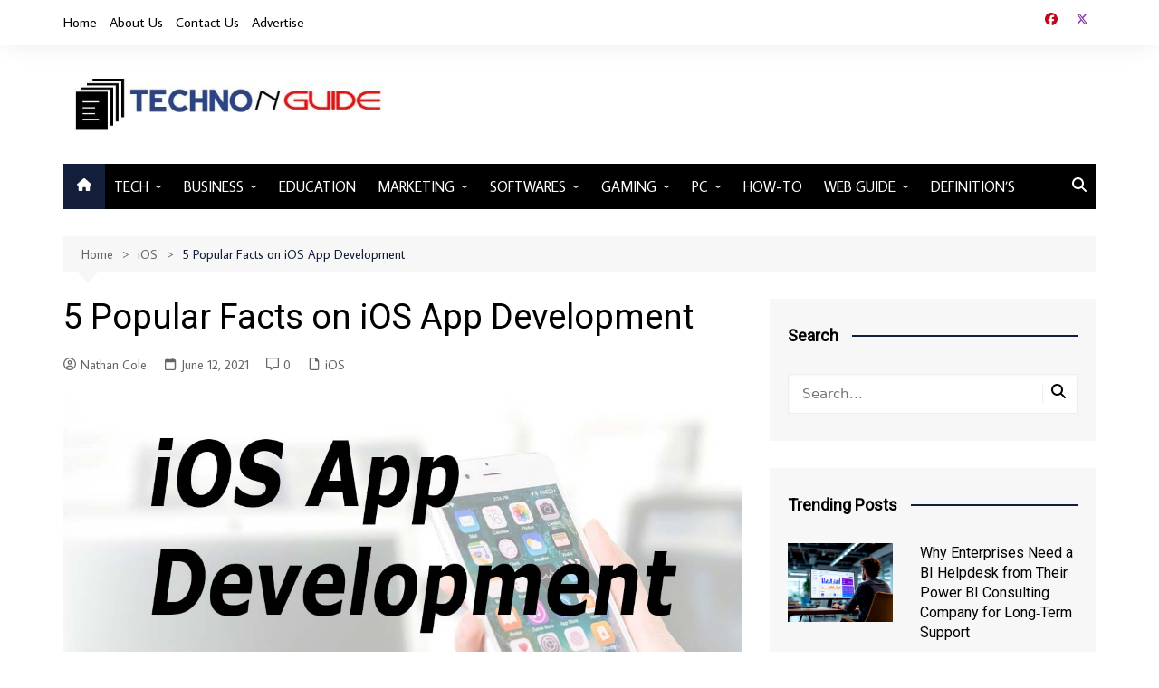

--- FILE ---
content_type: text/html; charset=UTF-8
request_url: https://technonguide.com/5-popular-facts-on-ios-app-development/
body_size: 22915
content:
		<!doctype html>
		<html lang="en-US" prefix="og: https://ogp.me/ns#">
				<head>
			<meta charset="UTF-8">
			<meta name="viewport" content="width=device-width, initial-scale=1">
			<link rel="profile" href="http://gmpg.org/xfn/11">
			
<!-- Search Engine Optimization by Rank Math - https://rankmath.com/ -->
<title>5 Popular Facts on iOS App Development Technonguide</title>
<meta name="description" content="Every business has goals to expand in larger geographies and increase the company’s revenue. Developing a business mobile application is one rewarding"/>
<meta name="robots" content="follow, index, max-snippet:-1, max-video-preview:-1, max-image-preview:large"/>
<link rel="canonical" href="https://technonguide.com/5-popular-facts-on-ios-app-development/" />
<meta property="og:locale" content="en_US" />
<meta property="og:type" content="article" />
<meta property="og:title" content="5 Popular Facts on iOS App Development Technonguide" />
<meta property="og:description" content="Every business has goals to expand in larger geographies and increase the company’s revenue. Developing a business mobile application is one rewarding" />
<meta property="og:url" content="https://technonguide.com/5-popular-facts-on-ios-app-development/" />
<meta property="og:site_name" content="Technonguide" />
<meta property="article:tag" content="iOS App" />
<meta property="article:section" content="iOS" />
<meta property="og:updated_time" content="2021-06-12T17:39:27+05:30" />
<meta property="og:image" content="https://technonguide.com/wp-content/uploads/2021/06/iOS-App-Development.jpg" />
<meta property="og:image:secure_url" content="https://technonguide.com/wp-content/uploads/2021/06/iOS-App-Development.jpg" />
<meta property="og:image:width" content="1145" />
<meta property="og:image:height" content="501" />
<meta property="og:image:alt" content="iOS App Development" />
<meta property="og:image:type" content="image/jpeg" />
<meta property="article:published_time" content="2021-06-12T08:49:01+05:30" />
<meta property="article:modified_time" content="2021-06-12T17:39:27+05:30" />
<meta name="twitter:card" content="summary_large_image" />
<meta name="twitter:title" content="5 Popular Facts on iOS App Development Technonguide" />
<meta name="twitter:description" content="Every business has goals to expand in larger geographies and increase the company’s revenue. Developing a business mobile application is one rewarding" />
<meta name="twitter:image" content="https://technonguide.com/wp-content/uploads/2021/06/iOS-App-Development.jpg" />
<meta name="twitter:label1" content="Written by" />
<meta name="twitter:data1" content="Nathan Cole" />
<meta name="twitter:label2" content="Time to read" />
<meta name="twitter:data2" content="4 minutes" />
<script type="application/ld+json" class="rank-math-schema">{"@context":"https://schema.org","@graph":[{"@type":["Person","Organization"],"@id":"https://technonguide.com/#person","name":"Technonguide","logo":{"@type":"ImageObject","@id":"https://technonguide.com/#logo","url":"https://technonguide.com/wp-content/uploads/2021/06/cropped-cropped-onlinelogomaker-061221-1840-1603-500.jpg","contentUrl":"https://technonguide.com/wp-content/uploads/2021/06/cropped-cropped-onlinelogomaker-061221-1840-1603-500.jpg","caption":"Technonguide","inLanguage":"en-US","width":"524","height":"103"},"image":{"@type":"ImageObject","@id":"https://technonguide.com/#logo","url":"https://technonguide.com/wp-content/uploads/2021/06/cropped-cropped-onlinelogomaker-061221-1840-1603-500.jpg","contentUrl":"https://technonguide.com/wp-content/uploads/2021/06/cropped-cropped-onlinelogomaker-061221-1840-1603-500.jpg","caption":"Technonguide","inLanguage":"en-US","width":"524","height":"103"}},{"@type":"WebSite","@id":"https://technonguide.com/#website","url":"https://technonguide.com","name":"Technonguide","alternateName":"Technonguide.com","publisher":{"@id":"https://technonguide.com/#person"},"inLanguage":"en-US"},{"@type":"ImageObject","@id":"https://technonguide.com/wp-content/uploads/2021/06/iOS-App-Development.jpg","url":"https://technonguide.com/wp-content/uploads/2021/06/iOS-App-Development.jpg","width":"1145","height":"501","caption":"iOS App Development","inLanguage":"en-US"},{"@type":"BreadcrumbList","@id":"https://technonguide.com/5-popular-facts-on-ios-app-development/#breadcrumb","itemListElement":[{"@type":"ListItem","position":"1","item":{"@id":"https://technonguide.com","name":"Home"}},{"@type":"ListItem","position":"2","item":{"@id":"https://technonguide.com/5-popular-facts-on-ios-app-development/","name":"5 Popular Facts on iOS App Development"}}]},{"@type":"WebPage","@id":"https://technonguide.com/5-popular-facts-on-ios-app-development/#webpage","url":"https://technonguide.com/5-popular-facts-on-ios-app-development/","name":"5 Popular Facts on iOS App Development Technonguide","datePublished":"2021-06-12T08:49:01+05:30","dateModified":"2021-06-12T17:39:27+05:30","isPartOf":{"@id":"https://technonguide.com/#website"},"primaryImageOfPage":{"@id":"https://technonguide.com/wp-content/uploads/2021/06/iOS-App-Development.jpg"},"inLanguage":"en-US","breadcrumb":{"@id":"https://technonguide.com/5-popular-facts-on-ios-app-development/#breadcrumb"}},{"@type":"Person","@id":"https://technonguide.com/5-popular-facts-on-ios-app-development/#author","name":"Nathan Cole","image":{"@type":"ImageObject","@id":"https://secure.gravatar.com/avatar/0d53da8701619f8b0377a126f1ccc1ea46595295d5b6249e294face1ea2cdb9e?s=96&amp;d=identicon&amp;r=g","url":"https://secure.gravatar.com/avatar/0d53da8701619f8b0377a126f1ccc1ea46595295d5b6249e294face1ea2cdb9e?s=96&amp;d=identicon&amp;r=g","caption":"Nathan Cole","inLanguage":"en-US"},"sameAs":["https://technonguide.com"]},{"@type":"BlogPosting","headline":"5 Popular Facts on iOS App Development Technonguide","keywords":"iOS App","datePublished":"2021-06-12T08:49:01+05:30","dateModified":"2021-06-12T17:39:27+05:30","author":{"@id":"https://technonguide.com/5-popular-facts-on-ios-app-development/#author","name":"Nathan Cole"},"publisher":{"@id":"https://technonguide.com/#person"},"description":"Every business has goals to expand in larger geographies and increase the company\u2019s revenue. Developing a business mobile application is one rewarding","name":"5 Popular Facts on iOS App Development Technonguide","@id":"https://technonguide.com/5-popular-facts-on-ios-app-development/#richSnippet","isPartOf":{"@id":"https://technonguide.com/5-popular-facts-on-ios-app-development/#webpage"},"image":{"@id":"https://technonguide.com/wp-content/uploads/2021/06/iOS-App-Development.jpg"},"inLanguage":"en-US","mainEntityOfPage":{"@id":"https://technonguide.com/5-popular-facts-on-ios-app-development/#webpage"}}]}</script>
<!-- /Rank Math WordPress SEO plugin -->

<link rel='dns-prefetch' href='//static.addtoany.com' />
<link rel='dns-prefetch' href='//fonts.googleapis.com' />
<link rel="alternate" type="application/rss+xml" title="Technonguide &raquo; Feed" href="https://technonguide.com/feed/" />
<link rel="alternate" type="application/rss+xml" title="Technonguide &raquo; Comments Feed" href="https://technonguide.com/comments/feed/" />
<link rel="alternate" type="application/rss+xml" title="Technonguide &raquo; 5 Popular Facts on iOS App Development Comments Feed" href="https://technonguide.com/5-popular-facts-on-ios-app-development/feed/" />
<link rel="alternate" title="oEmbed (JSON)" type="application/json+oembed" href="https://technonguide.com/wp-json/oembed/1.0/embed?url=https%3A%2F%2Ftechnonguide.com%2F5-popular-facts-on-ios-app-development%2F" />
<link rel="alternate" title="oEmbed (XML)" type="text/xml+oembed" href="https://technonguide.com/wp-json/oembed/1.0/embed?url=https%3A%2F%2Ftechnonguide.com%2F5-popular-facts-on-ios-app-development%2F&#038;format=xml" />
		<link rel="preconnect" href="https://fonts.googleapis.com">
		<link rel="preconnect" href="https://fonts.gstatic.com" crossorigin> 
		<style id='wp-img-auto-sizes-contain-inline-css' type='text/css'>
img:is([sizes=auto i],[sizes^="auto," i]){contain-intrinsic-size:3000px 1500px}
/*# sourceURL=wp-img-auto-sizes-contain-inline-css */
</style>
<style id='wp-emoji-styles-inline-css' type='text/css'>

	img.wp-smiley, img.emoji {
		display: inline !important;
		border: none !important;
		box-shadow: none !important;
		height: 1em !important;
		width: 1em !important;
		margin: 0 0.07em !important;
		vertical-align: -0.1em !important;
		background: none !important;
		padding: 0 !important;
	}
/*# sourceURL=wp-emoji-styles-inline-css */
</style>
<style id='wp-block-library-inline-css' type='text/css'>
:root{--wp-block-synced-color:#7a00df;--wp-block-synced-color--rgb:122,0,223;--wp-bound-block-color:var(--wp-block-synced-color);--wp-editor-canvas-background:#ddd;--wp-admin-theme-color:#007cba;--wp-admin-theme-color--rgb:0,124,186;--wp-admin-theme-color-darker-10:#006ba1;--wp-admin-theme-color-darker-10--rgb:0,107,160.5;--wp-admin-theme-color-darker-20:#005a87;--wp-admin-theme-color-darker-20--rgb:0,90,135;--wp-admin-border-width-focus:2px}@media (min-resolution:192dpi){:root{--wp-admin-border-width-focus:1.5px}}.wp-element-button{cursor:pointer}:root .has-very-light-gray-background-color{background-color:#eee}:root .has-very-dark-gray-background-color{background-color:#313131}:root .has-very-light-gray-color{color:#eee}:root .has-very-dark-gray-color{color:#313131}:root .has-vivid-green-cyan-to-vivid-cyan-blue-gradient-background{background:linear-gradient(135deg,#00d084,#0693e3)}:root .has-purple-crush-gradient-background{background:linear-gradient(135deg,#34e2e4,#4721fb 50%,#ab1dfe)}:root .has-hazy-dawn-gradient-background{background:linear-gradient(135deg,#faaca8,#dad0ec)}:root .has-subdued-olive-gradient-background{background:linear-gradient(135deg,#fafae1,#67a671)}:root .has-atomic-cream-gradient-background{background:linear-gradient(135deg,#fdd79a,#004a59)}:root .has-nightshade-gradient-background{background:linear-gradient(135deg,#330968,#31cdcf)}:root .has-midnight-gradient-background{background:linear-gradient(135deg,#020381,#2874fc)}:root{--wp--preset--font-size--normal:16px;--wp--preset--font-size--huge:42px}.has-regular-font-size{font-size:1em}.has-larger-font-size{font-size:2.625em}.has-normal-font-size{font-size:var(--wp--preset--font-size--normal)}.has-huge-font-size{font-size:var(--wp--preset--font-size--huge)}:root .has-text-align-center{text-align:center}:root .has-text-align-left{text-align:left}:root .has-text-align-right{text-align:right}.has-fit-text{white-space:nowrap!important}#end-resizable-editor-section{display:none}.aligncenter{clear:both}.items-justified-left{justify-content:flex-start}.items-justified-center{justify-content:center}.items-justified-right{justify-content:flex-end}.items-justified-space-between{justify-content:space-between}.screen-reader-text{word-wrap:normal!important;border:0;clip-path:inset(50%);height:1px;margin:-1px;overflow:hidden;padding:0;position:absolute;width:1px}.screen-reader-text:focus{background-color:#ddd;clip-path:none;color:#444;display:block;font-size:1em;height:auto;left:5px;line-height:normal;padding:15px 23px 14px;text-decoration:none;top:5px;width:auto;z-index:100000}html :where(.has-border-color){border-style:solid}html :where([style*=border-top-color]){border-top-style:solid}html :where([style*=border-right-color]){border-right-style:solid}html :where([style*=border-bottom-color]){border-bottom-style:solid}html :where([style*=border-left-color]){border-left-style:solid}html :where([style*=border-width]){border-style:solid}html :where([style*=border-top-width]){border-top-style:solid}html :where([style*=border-right-width]){border-right-style:solid}html :where([style*=border-bottom-width]){border-bottom-style:solid}html :where([style*=border-left-width]){border-left-style:solid}html :where(img[class*=wp-image-]){height:auto;max-width:100%}:where(figure){margin:0 0 1em}html :where(.is-position-sticky){--wp-admin--admin-bar--position-offset:var(--wp-admin--admin-bar--height,0px)}@media screen and (max-width:600px){html :where(.is-position-sticky){--wp-admin--admin-bar--position-offset:0px}}

/*# sourceURL=wp-block-library-inline-css */
</style><style id='global-styles-inline-css' type='text/css'>
:root{--wp--preset--aspect-ratio--square: 1;--wp--preset--aspect-ratio--4-3: 4/3;--wp--preset--aspect-ratio--3-4: 3/4;--wp--preset--aspect-ratio--3-2: 3/2;--wp--preset--aspect-ratio--2-3: 2/3;--wp--preset--aspect-ratio--16-9: 16/9;--wp--preset--aspect-ratio--9-16: 9/16;--wp--preset--color--black: #000000;--wp--preset--color--cyan-bluish-gray: #abb8c3;--wp--preset--color--white: #ffffff;--wp--preset--color--pale-pink: #f78da7;--wp--preset--color--vivid-red: #cf2e2e;--wp--preset--color--luminous-vivid-orange: #ff6900;--wp--preset--color--luminous-vivid-amber: #fcb900;--wp--preset--color--light-green-cyan: #7bdcb5;--wp--preset--color--vivid-green-cyan: #00d084;--wp--preset--color--pale-cyan-blue: #8ed1fc;--wp--preset--color--vivid-cyan-blue: #0693e3;--wp--preset--color--vivid-purple: #9b51e0;--wp--preset--gradient--vivid-cyan-blue-to-vivid-purple: linear-gradient(135deg,rgb(6,147,227) 0%,rgb(155,81,224) 100%);--wp--preset--gradient--light-green-cyan-to-vivid-green-cyan: linear-gradient(135deg,rgb(122,220,180) 0%,rgb(0,208,130) 100%);--wp--preset--gradient--luminous-vivid-amber-to-luminous-vivid-orange: linear-gradient(135deg,rgb(252,185,0) 0%,rgb(255,105,0) 100%);--wp--preset--gradient--luminous-vivid-orange-to-vivid-red: linear-gradient(135deg,rgb(255,105,0) 0%,rgb(207,46,46) 100%);--wp--preset--gradient--very-light-gray-to-cyan-bluish-gray: linear-gradient(135deg,rgb(238,238,238) 0%,rgb(169,184,195) 100%);--wp--preset--gradient--cool-to-warm-spectrum: linear-gradient(135deg,rgb(74,234,220) 0%,rgb(151,120,209) 20%,rgb(207,42,186) 40%,rgb(238,44,130) 60%,rgb(251,105,98) 80%,rgb(254,248,76) 100%);--wp--preset--gradient--blush-light-purple: linear-gradient(135deg,rgb(255,206,236) 0%,rgb(152,150,240) 100%);--wp--preset--gradient--blush-bordeaux: linear-gradient(135deg,rgb(254,205,165) 0%,rgb(254,45,45) 50%,rgb(107,0,62) 100%);--wp--preset--gradient--luminous-dusk: linear-gradient(135deg,rgb(255,203,112) 0%,rgb(199,81,192) 50%,rgb(65,88,208) 100%);--wp--preset--gradient--pale-ocean: linear-gradient(135deg,rgb(255,245,203) 0%,rgb(182,227,212) 50%,rgb(51,167,181) 100%);--wp--preset--gradient--electric-grass: linear-gradient(135deg,rgb(202,248,128) 0%,rgb(113,206,126) 100%);--wp--preset--gradient--midnight: linear-gradient(135deg,rgb(2,3,129) 0%,rgb(40,116,252) 100%);--wp--preset--font-size--small: 16px;--wp--preset--font-size--medium: 28px;--wp--preset--font-size--large: 32px;--wp--preset--font-size--x-large: 42px;--wp--preset--font-size--larger: 38px;--wp--preset--spacing--20: 0.44rem;--wp--preset--spacing--30: 0.67rem;--wp--preset--spacing--40: 1rem;--wp--preset--spacing--50: 1.5rem;--wp--preset--spacing--60: 2.25rem;--wp--preset--spacing--70: 3.38rem;--wp--preset--spacing--80: 5.06rem;--wp--preset--shadow--natural: 6px 6px 9px rgba(0, 0, 0, 0.2);--wp--preset--shadow--deep: 12px 12px 50px rgba(0, 0, 0, 0.4);--wp--preset--shadow--sharp: 6px 6px 0px rgba(0, 0, 0, 0.2);--wp--preset--shadow--outlined: 6px 6px 0px -3px rgb(255, 255, 255), 6px 6px rgb(0, 0, 0);--wp--preset--shadow--crisp: 6px 6px 0px rgb(0, 0, 0);}:where(body) { margin: 0; }:where(.is-layout-flex){gap: 0.5em;}:where(.is-layout-grid){gap: 0.5em;}body .is-layout-flex{display: flex;}.is-layout-flex{flex-wrap: wrap;align-items: center;}.is-layout-flex > :is(*, div){margin: 0;}body .is-layout-grid{display: grid;}.is-layout-grid > :is(*, div){margin: 0;}body{padding-top: 0px;padding-right: 0px;padding-bottom: 0px;padding-left: 0px;}a:where(:not(.wp-element-button)){text-decoration: underline;}:root :where(.wp-element-button, .wp-block-button__link){background-color: #32373c;border-width: 0;color: #fff;font-family: inherit;font-size: inherit;font-style: inherit;font-weight: inherit;letter-spacing: inherit;line-height: inherit;padding-top: calc(0.667em + 2px);padding-right: calc(1.333em + 2px);padding-bottom: calc(0.667em + 2px);padding-left: calc(1.333em + 2px);text-decoration: none;text-transform: inherit;}.has-black-color{color: var(--wp--preset--color--black) !important;}.has-cyan-bluish-gray-color{color: var(--wp--preset--color--cyan-bluish-gray) !important;}.has-white-color{color: var(--wp--preset--color--white) !important;}.has-pale-pink-color{color: var(--wp--preset--color--pale-pink) !important;}.has-vivid-red-color{color: var(--wp--preset--color--vivid-red) !important;}.has-luminous-vivid-orange-color{color: var(--wp--preset--color--luminous-vivid-orange) !important;}.has-luminous-vivid-amber-color{color: var(--wp--preset--color--luminous-vivid-amber) !important;}.has-light-green-cyan-color{color: var(--wp--preset--color--light-green-cyan) !important;}.has-vivid-green-cyan-color{color: var(--wp--preset--color--vivid-green-cyan) !important;}.has-pale-cyan-blue-color{color: var(--wp--preset--color--pale-cyan-blue) !important;}.has-vivid-cyan-blue-color{color: var(--wp--preset--color--vivid-cyan-blue) !important;}.has-vivid-purple-color{color: var(--wp--preset--color--vivid-purple) !important;}.has-black-background-color{background-color: var(--wp--preset--color--black) !important;}.has-cyan-bluish-gray-background-color{background-color: var(--wp--preset--color--cyan-bluish-gray) !important;}.has-white-background-color{background-color: var(--wp--preset--color--white) !important;}.has-pale-pink-background-color{background-color: var(--wp--preset--color--pale-pink) !important;}.has-vivid-red-background-color{background-color: var(--wp--preset--color--vivid-red) !important;}.has-luminous-vivid-orange-background-color{background-color: var(--wp--preset--color--luminous-vivid-orange) !important;}.has-luminous-vivid-amber-background-color{background-color: var(--wp--preset--color--luminous-vivid-amber) !important;}.has-light-green-cyan-background-color{background-color: var(--wp--preset--color--light-green-cyan) !important;}.has-vivid-green-cyan-background-color{background-color: var(--wp--preset--color--vivid-green-cyan) !important;}.has-pale-cyan-blue-background-color{background-color: var(--wp--preset--color--pale-cyan-blue) !important;}.has-vivid-cyan-blue-background-color{background-color: var(--wp--preset--color--vivid-cyan-blue) !important;}.has-vivid-purple-background-color{background-color: var(--wp--preset--color--vivid-purple) !important;}.has-black-border-color{border-color: var(--wp--preset--color--black) !important;}.has-cyan-bluish-gray-border-color{border-color: var(--wp--preset--color--cyan-bluish-gray) !important;}.has-white-border-color{border-color: var(--wp--preset--color--white) !important;}.has-pale-pink-border-color{border-color: var(--wp--preset--color--pale-pink) !important;}.has-vivid-red-border-color{border-color: var(--wp--preset--color--vivid-red) !important;}.has-luminous-vivid-orange-border-color{border-color: var(--wp--preset--color--luminous-vivid-orange) !important;}.has-luminous-vivid-amber-border-color{border-color: var(--wp--preset--color--luminous-vivid-amber) !important;}.has-light-green-cyan-border-color{border-color: var(--wp--preset--color--light-green-cyan) !important;}.has-vivid-green-cyan-border-color{border-color: var(--wp--preset--color--vivid-green-cyan) !important;}.has-pale-cyan-blue-border-color{border-color: var(--wp--preset--color--pale-cyan-blue) !important;}.has-vivid-cyan-blue-border-color{border-color: var(--wp--preset--color--vivid-cyan-blue) !important;}.has-vivid-purple-border-color{border-color: var(--wp--preset--color--vivid-purple) !important;}.has-vivid-cyan-blue-to-vivid-purple-gradient-background{background: var(--wp--preset--gradient--vivid-cyan-blue-to-vivid-purple) !important;}.has-light-green-cyan-to-vivid-green-cyan-gradient-background{background: var(--wp--preset--gradient--light-green-cyan-to-vivid-green-cyan) !important;}.has-luminous-vivid-amber-to-luminous-vivid-orange-gradient-background{background: var(--wp--preset--gradient--luminous-vivid-amber-to-luminous-vivid-orange) !important;}.has-luminous-vivid-orange-to-vivid-red-gradient-background{background: var(--wp--preset--gradient--luminous-vivid-orange-to-vivid-red) !important;}.has-very-light-gray-to-cyan-bluish-gray-gradient-background{background: var(--wp--preset--gradient--very-light-gray-to-cyan-bluish-gray) !important;}.has-cool-to-warm-spectrum-gradient-background{background: var(--wp--preset--gradient--cool-to-warm-spectrum) !important;}.has-blush-light-purple-gradient-background{background: var(--wp--preset--gradient--blush-light-purple) !important;}.has-blush-bordeaux-gradient-background{background: var(--wp--preset--gradient--blush-bordeaux) !important;}.has-luminous-dusk-gradient-background{background: var(--wp--preset--gradient--luminous-dusk) !important;}.has-pale-ocean-gradient-background{background: var(--wp--preset--gradient--pale-ocean) !important;}.has-electric-grass-gradient-background{background: var(--wp--preset--gradient--electric-grass) !important;}.has-midnight-gradient-background{background: var(--wp--preset--gradient--midnight) !important;}.has-small-font-size{font-size: var(--wp--preset--font-size--small) !important;}.has-medium-font-size{font-size: var(--wp--preset--font-size--medium) !important;}.has-large-font-size{font-size: var(--wp--preset--font-size--large) !important;}.has-x-large-font-size{font-size: var(--wp--preset--font-size--x-large) !important;}.has-larger-font-size{font-size: var(--wp--preset--font-size--larger) !important;}
/*# sourceURL=global-styles-inline-css */
</style>

<style id='classic-theme-styles-inline-css' type='text/css'>
.wp-block-button__link{background-color:#32373c;border-radius:9999px;box-shadow:none;color:#fff;font-size:1.125em;padding:calc(.667em + 2px) calc(1.333em + 2px);text-decoration:none}.wp-block-file__button{background:#32373c;color:#fff}.wp-block-accordion-heading{margin:0}.wp-block-accordion-heading__toggle{background-color:inherit!important;color:inherit!important}.wp-block-accordion-heading__toggle:not(:focus-visible){outline:none}.wp-block-accordion-heading__toggle:focus,.wp-block-accordion-heading__toggle:hover{background-color:inherit!important;border:none;box-shadow:none;color:inherit;padding:var(--wp--preset--spacing--20,1em) 0;text-decoration:none}.wp-block-accordion-heading__toggle:focus-visible{outline:auto;outline-offset:0}
/*# sourceURL=https://technonguide.com/wp-content/plugins/gutenberg/build/styles/block-library/classic.min.css */
</style>
<link rel='stylesheet' id='dashicons-css' href='https://technonguide.com/wp-includes/css/dashicons.min.css?ver=6.9' type='text/css' media='all' />
<link rel='stylesheet' id='everest-forms-general-css' href='https://technonguide.com/wp-content/plugins/everest-forms/assets/css/everest-forms.css?ver=3.4.1' type='text/css' media='all' />
<link rel='stylesheet' id='jquery-intl-tel-input-css' href='https://technonguide.com/wp-content/plugins/everest-forms/assets/css/intlTelInput.css?ver=3.4.1' type='text/css' media='all' />
<link rel='stylesheet' id='ez-toc-css' href='https://technonguide.com/wp-content/plugins/easy-table-of-contents/assets/css/screen.min.css?ver=2.0.80' type='text/css' media='all' />
<style id='ez-toc-inline-css' type='text/css'>
div#ez-toc-container .ez-toc-title {font-size: 20px;}div#ez-toc-container .ez-toc-title {font-weight: 500;}div#ez-toc-container ul li , div#ez-toc-container ul li a {font-size: 15px;}div#ez-toc-container ul li , div#ez-toc-container ul li a {font-weight: 500;}div#ez-toc-container nav ul ul li {font-size: 13px;}div#ez-toc-container {width: 100%;}.ez-toc-box-title {font-weight: bold; margin-bottom: 10px; text-align: center; text-transform: uppercase; letter-spacing: 1px; color: #666; padding-bottom: 5px;position:absolute;top:-4%;left:5%;background-color: inherit;transition: top 0.3s ease;}.ez-toc-box-title.toc-closed {top:-25%;}
.ez-toc-container-direction {direction: ltr;}.ez-toc-counter ul{counter-reset: item ;}.ez-toc-counter nav ul li a::before {content: counters(item, '.', decimal) '. ';display: inline-block;counter-increment: item;flex-grow: 0;flex-shrink: 0;margin-right: .2em; float: left; }.ez-toc-widget-direction {direction: ltr;}.ez-toc-widget-container ul{counter-reset: item ;}.ez-toc-widget-container nav ul li a::before {content: counters(item, '.', decimal) '. ';display: inline-block;counter-increment: item;flex-grow: 0;flex-shrink: 0;margin-right: .2em; float: left; }
/*# sourceURL=ez-toc-inline-css */
</style>
<link rel='stylesheet' id='cream-magazine-style-css' href='https://technonguide.com/wp-content/themes/cream-magazine/style.css?ver=2.1.10' type='text/css' media='all' />
<link rel='stylesheet' id='cream-magazine-fonts-css' href='https://fonts.googleapis.com/css2?family=Average+Sans&#038;family=Roboto&#038;display=swap' type='text/css' media='all' />
<link rel='stylesheet' id='cream-magazine-main-css' href='https://technonguide.com/wp-content/themes/cream-magazine/assets/dist/css/main.css?ver=2.1.10' type='text/css' media='all' />
<link rel='stylesheet' id='tablepress-default-css' href='https://technonguide.com/wp-content/plugins/tablepress/css/build/default.css?ver=3.2.6' type='text/css' media='all' />
<link rel='stylesheet' id='addtoany-css' href='https://technonguide.com/wp-content/plugins/add-to-any/addtoany.min.css?ver=1.16' type='text/css' media='all' />
<script type="text/javascript" id="addtoany-core-js-before">
/* <![CDATA[ */
window.a2a_config=window.a2a_config||{};a2a_config.callbacks=[];a2a_config.overlays=[];a2a_config.templates={};

//# sourceURL=addtoany-core-js-before
/* ]]> */
</script>
<script type="text/javascript" defer src="https://static.addtoany.com/menu/page.js" id="addtoany-core-js"></script>
<script type="text/javascript" src="https://technonguide.com/wp-includes/js/jquery/jquery.min.js?ver=3.7.1" id="jquery-core-js"></script>
<script type="text/javascript" src="https://technonguide.com/wp-includes/js/jquery/jquery-migrate.min.js?ver=3.4.1" id="jquery-migrate-js"></script>
<script type="text/javascript" defer src="https://technonguide.com/wp-content/plugins/add-to-any/addtoany.min.js?ver=1.1" id="addtoany-jquery-js"></script>
<link rel="https://api.w.org/" href="https://technonguide.com/wp-json/" /><link rel="alternate" title="JSON" type="application/json" href="https://technonguide.com/wp-json/wp/v2/posts/9812" /><link rel="EditURI" type="application/rsd+xml" title="RSD" href="https://technonguide.com/xmlrpc.php?rsd" />
<meta name="generator" content="WordPress 6.9" />
<meta name="generator" content="Everest Forms 3.4.1" />
<link rel='shortlink' href='https://technonguide.com/?p=9812' />
<!-- Global site tag (gtag.js) - Google Analytics -->
<script async src="https://www.googletagmanager.com/gtag/js?id=UA-155552824-3"></script>
<script>
  window.dataLayer = window.dataLayer || [];
  function gtag(){dataLayer.push(arguments);}
  gtag('js', new Date());

  gtag('config', 'UA-155552824-3');
</script>
<meta name="wearecontent-verify-code" content="746851a0585ec7cf128a89fc6575a759840d7f5a" />
<meta name="yandex-verification" content="573e90ad950ab4b0" />
<meta name="google-site-verification" content="EIzLR61h0Lf9BsjOz3Ni_kPqMQGLHRagvsV7pGCXCew" />
<meta name="rankz-verification" content="9tlEA5qNo8Gz12LB">
<meta name="rankz-verification" content="CTtLJbKAEH5NjkIC">
<meta name="google-site-verification" content="w4P3d2soq7kGWPUZQFoXdzi7BppC-7ZnR-NW4pj3_D0" />
<script async src="https://pagead2.googlesyndication.com/pagead/js/adsbygoogle.js?client=ca-pub-1410788781925087"
     crossorigin="anonymous"></script>

<script type="text/javascript">
    (function(c,l,a,r,i,t,y){
        c[a]=c[a]||function(){(c[a].q=c[a].q||[]).push(arguments)};
        t=l.createElement(r);t.async=1;t.src="https://www.clarity.ms/tag/"+i;
        y=l.getElementsByTagName(r)[0];y.parentNode.insertBefore(t,y);
    })(window, document, "clarity", "script", "spzr2yj0cr");
</script>
<link rel="pingback" href="https://technonguide.com/xmlrpc.php"><style>a:hover{text-decoration:none !important;}button,input[type="button"],input[type="reset"],input[type="submit"],.primary-navigation > ul > li.home-btn,.cm_header_lay_three .primary-navigation > ul > li.home-btn,.news_ticker_wrap .ticker_head,#toTop,.section-title h2::after,.sidebar-widget-area .widget .widget-title h2::after,.footer-widget-container .widget .widget-title h2::after,#comments div#respond h3#reply-title::after,#comments h2.comments-title:after,.post_tags a,.owl-carousel .owl-nav button.owl-prev,.owl-carousel .owl-nav button.owl-next,.cm_author_widget .author-detail-link a,.error_foot form input[type="submit"],.widget_search form input[type="submit"],.header-search-container input[type="submit"],.trending_widget_carousel .owl-dots button.owl-dot,.pagination .page-numbers.current,.post-navigation .nav-links .nav-previous a,.post-navigation .nav-links .nav-next a,#comments form input[type="submit"],footer .widget.widget_search form input[type="submit"]:hover,.widget_product_search .woocommerce-product-search button[type="submit"],.woocommerce ul.products li.product .button,.woocommerce .woocommerce-pagination ul.page-numbers li span.current,.woocommerce .product div.summary .cart button.single_add_to_cart_button,.woocommerce .product div.woocommerce-tabs div.panel #reviews #review_form_wrapper .comment-form p.form-submit .submit,.woocommerce .product section.related > h2::after,.woocommerce .cart .button:hover,.woocommerce .cart .button:focus,.woocommerce .cart input.button:hover,.woocommerce .cart input.button:focus,.woocommerce #respond input#submit:hover,.woocommerce #respond input#submit:focus,.woocommerce button.button:hover,.woocommerce button.button:focus,.woocommerce input.button:hover,.woocommerce input.button:focus,.woocommerce #respond input#submit.alt:hover,.woocommerce a.button.alt:hover,.woocommerce button.button.alt:hover,.woocommerce input.button.alt:hover,.woocommerce a.remove:hover,.woocommerce-account .woocommerce-MyAccount-navigation ul li.is-active a,.woocommerce a.button:hover,.woocommerce a.button:focus,.widget_product_tag_cloud .tagcloud a:hover,.widget_product_tag_cloud .tagcloud a:focus,.woocommerce .widget_price_filter .price_slider_wrapper .ui-slider .ui-slider-handle,.error_page_top_portion,.primary-navigation ul li a span.menu-item-description{background-color:#121e3a}a:hover,.post_title h2 a:hover,.post_title h2 a:focus,.post_meta li a:hover,.post_meta li a:focus,ul.social-icons li a[href*=".com"]:hover::before,.ticker_carousel .owl-nav button.owl-prev i,.ticker_carousel .owl-nav button.owl-next i,.news_ticker_wrap .ticker_items .item a:hover,.news_ticker_wrap .ticker_items .item a:focus,.cm_banner .post_title h2 a:hover,.cm_banner .post_meta li a:hover,.cm_middle_post_widget_one .post_title h2 a:hover,.cm_middle_post_widget_one .post_meta li a:hover,.cm_middle_post_widget_three .post_thumb .post-holder a:hover,.cm_middle_post_widget_three .post_thumb .post-holder a:focus,.cm_middle_post_widget_six .middle_widget_six_carousel .item .card .card_content a:hover,.cm_middle_post_widget_six .middle_widget_six_carousel .item .card .card_content a:focus,.cm_post_widget_twelve .card .post-holder a:hover,.cm_post_widget_twelve .card .post-holder a:focus,.cm_post_widget_seven .card .card_content a:hover,.cm_post_widget_seven .card .card_content a:focus,.copyright_section a:hover,.footer_nav ul li a:hover,.breadcrumb ul li:last-child span,.pagination .page-numbers:hover,#comments ol.comment-list li article footer.comment-meta .comment-metadata span.edit-link a:hover,#comments ol.comment-list li article .reply a:hover,.social-share ul li a:hover,ul.social-icons li a:hover,ul.social-icons li a:focus,.woocommerce ul.products li.product a:hover,.woocommerce ul.products li.product .price,.woocommerce .woocommerce-pagination ul.page-numbers li a.page-numbers:hover,.woocommerce div.product p.price,.woocommerce div.product span.price,.video_section .video_details .post_title h2 a:hover,.primary-navigation.dark li a:hover,footer .footer_inner a:hover,.footer-widget-container ul.post_meta li:hover span,.footer-widget-container ul.post_meta li:hover a,ul.post_meta li a:hover,.cm-post-widget-two .big-card .post-holder .post_title h2 a:hover,.cm-post-widget-two .big-card .post_meta li a:hover,.copyright_section .copyrights a,.breadcrumb ul li a:hover,.breadcrumb ul li a:hover span{color:#121e3a}.ticker_carousel .owl-nav button.owl-prev,.ticker_carousel .owl-nav button.owl-next,.error_foot form input[type="submit"],.widget_search form input[type="submit"],.pagination .page-numbers:hover,#comments form input[type="submit"],.social-share ul li a:hover,.header-search-container .search-form-entry,.widget_product_search .woocommerce-product-search button[type="submit"],.woocommerce .woocommerce-pagination ul.page-numbers li span.current,.woocommerce .woocommerce-pagination ul.page-numbers li a.page-numbers:hover,.woocommerce a.remove:hover,.ticker_carousel .owl-nav button.owl-prev:hover,.ticker_carousel .owl-nav button.owl-next:hover,footer .widget.widget_search form input[type="submit"]:hover,.trending_widget_carousel .owl-dots button.owl-dot,.the_content blockquote,.widget_tag_cloud .tagcloud a:hover{border-color:#121e3a}.ticker_carousel.owl-carousel .owl-nav button:hover svg{color:#121e3a;fill:#121e3a;}header .mask{background-color:rgba(0,0,0,0.2);}.site-description{color:#878787;}body{font-family:Average Sans;font-weight:inherit;}h1,h2,h3,h4,h5,h6,.site-title{font-family:Roboto;font-weight:inherit;}.entry_cats ul.post-categories li a{background-color:#121e3a;color:#fff;}.entry_cats ul.post-categories li a:hover,.cm_middle_post_widget_six .middle_widget_six_carousel .item .card .card_content .entry_cats ul.post-categories li a:hover{background-color:#010101;color:#fff;}.the_content a{color:#121e3a;}.the_content a:hover{color:#010101;}.rank-math-breadcrumb > p{margin-bottom:0;}.post-display-grid .card_content .cm-post-excerpt{margin-top:15px;}</style>		<style type="text/css">
							.site-title,
				.site-description {
					position: absolute;
					clip: rect(1px, 1px, 1px, 1px);
				}
						</style>
		<script type="text/javascript" id="google_gtagjs" src="https://www.googletagmanager.com/gtag/js?id=G-RLBMV898F4" async="async"></script>
<script type="text/javascript" id="google_gtagjs-inline">
/* <![CDATA[ */
window.dataLayer = window.dataLayer || [];function gtag(){dataLayer.push(arguments);}gtag('js', new Date());gtag('config', 'G-RLBMV898F4', {} );
/* ]]> */
</script>
<link rel="icon" href="https://technonguide.com/wp-content/uploads/2025/09/cropped-image-1-32x32.jpg" sizes="32x32" />
<link rel="icon" href="https://technonguide.com/wp-content/uploads/2025/09/cropped-image-1-192x192.jpg" sizes="192x192" />
<link rel="apple-touch-icon" href="https://technonguide.com/wp-content/uploads/2025/09/cropped-image-1-180x180.jpg" />
<meta name="msapplication-TileImage" content="https://technonguide.com/wp-content/uploads/2025/09/cropped-image-1-270x270.jpg" />
		</head>
				<body class="wp-singular post-template-default single single-post postid-9812 single-format-standard wp-custom-logo wp-embed-responsive wp-theme-cream-magazine everest-forms-no-js cm-mobile-content-sidebar right-sidebar">
						<a class="skip-link screen-reader-text" href="#content">Skip to content</a>
				<div class="page-wrapper">
		<header class="general-header cm-header-style-one">
			<div class="top-header">
			<div class="cm-container">
				<div class="row">
					<div class="cm-col-lg-8 cm-col-md-7 cm-col-12">
						<div class="top-header-left">
							<ul id="menu-top-menu" class="menu"><li id="menu-item-1219" class="menu-item menu-item-type-custom menu-item-object-custom menu-item-home menu-item-1219"><a href="https://technonguide.com">Home</a></li>
<li id="menu-item-1216" class="menu-item menu-item-type-post_type menu-item-object-page menu-item-1216"><a href="https://technonguide.com/about-technonguide/">About Us</a></li>
<li id="menu-item-1217" class="menu-item menu-item-type-post_type menu-item-object-page menu-item-1217"><a href="https://technonguide.com/contact-us/">Contact Us</a></li>
<li id="menu-item-1215" class="menu-item menu-item-type-post_type menu-item-object-page menu-item-1215"><a href="https://technonguide.com/write-for-us-guest-post/">Advertise</a></li>
</ul>						</div><!-- .top-header-left -->
					</div><!-- col -->
					<div class="cm-col-lg-4 cm-col-md-5 cm-col-12">
						<div class="top-header-social-links">
									<ul class="social-icons">
							<li>
					<a
						href="https://in.pinterest.com/technonguide"
													target="_blank"
												><svg xmlns="http://www.w3.org/2000/svg" viewBox="0 0 512 512"><path d="M512 256C512 114.6 397.4 0 256 0S0 114.6 0 256C0 376 82.7 476.8 194.2 504.5V334.2H141.4V256h52.8V222.3c0-87.1 39.4-127.5 125-127.5c16.2 0 44.2 3.2 55.7 6.4V172c-6-.6-16.5-1-29.6-1c-42 0-58.2 15.9-58.2 57.2V256h83.6l-14.4 78.2H287V510.1C413.8 494.8 512 386.9 512 256h0z"/></svg>Facebook</a></li>
								<li>
					<a
						href="https://instagram.com/technonguide"
													target="_blank"
												><svg xmlns="http://www.w3.org/2000/svg" viewBox="0 0 512 512"><path d="M389.2 48h70.6L305.6 224.2 487 464H345L233.7 318.6 106.5 464H35.8L200.7 275.5 26.8 48H172.4L272.9 180.9 389.2 48zM364.4 421.8h39.1L151.1 88h-42L364.4 421.8z"/></svg>Twitter</a></li>
						</ul>
								</div><!-- .top-header-social-links -->
					</div><!-- .col -->
				</div><!-- .row -->
			</div><!-- .cm-container -->
		</div><!-- .top-header -->
		<div class="cm-container">
		<div class="logo-container">
			<div class="row align-items-center">
				<div class="cm-col-lg-4 cm-col-12">
							<div class="logo">
			<a href="https://technonguide.com/" class="custom-logo-link" rel="home"><img width="524" height="103" src="https://technonguide.com/wp-content/uploads/2021/06/cropped-cropped-onlinelogomaker-061221-1840-1603-500.jpg" class="custom-logo" alt="Technonguide" decoding="async" fetchpriority="high" srcset="https://technonguide.com/wp-content/uploads/2021/06/cropped-cropped-onlinelogomaker-061221-1840-1603-500.jpg 524w, https://technonguide.com/wp-content/uploads/2021/06/cropped-cropped-onlinelogomaker-061221-1840-1603-500-300x59.jpg 300w" sizes="(max-width: 524px) 100vw, 524px" /></a>		</div><!-- .logo -->
						</div><!-- .col -->
							</div><!-- .row -->
		</div><!-- .logo-container -->
		<nav class="main-navigation">
			<div id="main-nav" class="primary-navigation">
				<ul id="menu-primary" class=""><li class="home-btn"><a href="https://technonguide.com/"><svg xmlns="http://www.w3.org/2000/svg" viewBox="0 0 576 512"><path d="M575.8 255.5c0 18-15 32.1-32 32.1l-32 0 .7 160.2c0 2.7-.2 5.4-.5 8.1l0 16.2c0 22.1-17.9 40-40 40l-16 0c-1.1 0-2.2 0-3.3-.1c-1.4 .1-2.8 .1-4.2 .1L416 512l-24 0c-22.1 0-40-17.9-40-40l0-24 0-64c0-17.7-14.3-32-32-32l-64 0c-17.7 0-32 14.3-32 32l0 64 0 24c0 22.1-17.9 40-40 40l-24 0-31.9 0c-1.5 0-3-.1-4.5-.2c-1.2 .1-2.4 .2-3.6 .2l-16 0c-22.1 0-40-17.9-40-40l0-112c0-.9 0-1.9 .1-2.8l0-69.7-32 0c-18 0-32-14-32-32.1c0-9 3-17 10-24L266.4 8c7-7 15-8 22-8s15 2 21 7L564.8 231.5c8 7 12 15 11 24z"/></svg></a></li><li id="menu-item-775" class="menu-item menu-item-type-taxonomy menu-item-object-category menu-item-has-children menu-item-775"><a href="https://technonguide.com/category/technology/">TECH</a>
<ul class="sub-menu">
	<li id="menu-item-30425" class="menu-item menu-item-type-taxonomy menu-item-object-category menu-item-30425"><a href="https://technonguide.com/category/artificial-intelligence/">ARTIFICIAL INTELLIGENCE</a></li>
	<li id="menu-item-1437" class="menu-item menu-item-type-taxonomy menu-item-object-category menu-item-1437"><a href="https://technonguide.com/category/gadgets/">GADGETS</a></li>
	<li id="menu-item-1380" class="menu-item menu-item-type-taxonomy menu-item-object-category menu-item-1380"><a href="https://technonguide.com/category/iot/">IOT</a></li>
</ul>
</li>
<li id="menu-item-860" class="menu-item menu-item-type-taxonomy menu-item-object-category menu-item-has-children menu-item-860"><a href="https://technonguide.com/category/business/">BUSINESS</a>
<ul class="sub-menu">
	<li id="menu-item-1775" class="menu-item menu-item-type-taxonomy menu-item-object-category menu-item-has-children menu-item-1775"><a href="https://technonguide.com/category/finance/">FINANCE</a>
	<ul class="sub-menu">
		<li id="menu-item-6226" class="menu-item menu-item-type-taxonomy menu-item-object-category menu-item-6226"><a href="https://technonguide.com/category/cryptocurrency/">CRYPTOCURRENCY</a></li>
	</ul>
</li>
	<li id="menu-item-9012" class="menu-item menu-item-type-taxonomy menu-item-object-category menu-item-9012"><a href="https://technonguide.com/category/human-resources/">HUMAN RESOURCES</a></li>
</ul>
</li>
<li id="menu-item-1834" class="menu-item menu-item-type-taxonomy menu-item-object-category menu-item-1834"><a href="https://technonguide.com/category/education/">EDUCATION</a></li>
<li id="menu-item-922" class="menu-item menu-item-type-taxonomy menu-item-object-category menu-item-has-children menu-item-922"><a href="https://technonguide.com/category/marketing/">MARKETING</a>
<ul class="sub-menu">
	<li id="menu-item-1518" class="menu-item menu-item-type-taxonomy menu-item-object-category menu-item-has-children menu-item-1518"><a href="https://technonguide.com/category/digital-marketing/">DIGITAL MARKETING</a>
	<ul class="sub-menu">
		<li id="menu-item-2124" class="menu-item menu-item-type-taxonomy menu-item-object-category menu-item-2124"><a href="https://technonguide.com/category/seo/">SEO</a></li>
		<li id="menu-item-861" class="menu-item menu-item-type-taxonomy menu-item-object-category menu-item-861"><a href="https://technonguide.com/category/social-media/">SOCIAL MEDIA</a></li>
	</ul>
</li>
</ul>
</li>
<li id="menu-item-1868" class="menu-item menu-item-type-taxonomy menu-item-object-category menu-item-has-children menu-item-1868"><a href="https://technonguide.com/category/softwares/">SOFTWARES</a>
<ul class="sub-menu">
	<li id="menu-item-1311" class="menu-item menu-item-type-taxonomy menu-item-object-category menu-item-1311"><a href="https://technonguide.com/category/apps/">APPS</a></li>
	<li id="menu-item-4870" class="menu-item menu-item-type-taxonomy menu-item-object-category menu-item-has-children menu-item-4870"><a href="https://technonguide.com/category/mobile/">MOBILE</a>
	<ul class="sub-menu">
		<li id="menu-item-8904" class="menu-item menu-item-type-taxonomy menu-item-object-category menu-item-8904"><a href="https://technonguide.com/category/android/">ANDROID</a></li>
		<li id="menu-item-8907" class="menu-item menu-item-type-taxonomy menu-item-object-category current-post-ancestor current-menu-parent current-post-parent menu-item-8907"><a href="https://technonguide.com/category/ios/">iOS</a></li>
	</ul>
</li>
</ul>
</li>
<li id="menu-item-1960" class="menu-item menu-item-type-taxonomy menu-item-object-category menu-item-has-children menu-item-1960"><a href="https://technonguide.com/category/gaming/">GAMING</a>
<ul class="sub-menu">
	<li id="menu-item-5421" class="menu-item menu-item-type-taxonomy menu-item-object-category menu-item-5421"><a href="https://technonguide.com/category/entertainment/">ENTERTAINMENT</a></li>
</ul>
</li>
<li id="menu-item-4886" class="menu-item menu-item-type-taxonomy menu-item-object-category menu-item-has-children menu-item-4886"><a href="https://technonguide.com/category/pc/">PC</a>
<ul class="sub-menu">
	<li id="menu-item-4810" class="menu-item menu-item-type-taxonomy menu-item-object-category menu-item-4810"><a href="https://technonguide.com/category/windows/">WINDOWS</a></li>
	<li id="menu-item-4881" class="menu-item menu-item-type-taxonomy menu-item-object-category menu-item-4881"><a href="https://technonguide.com/category/mac/">MAC</a></li>
</ul>
</li>
<li id="menu-item-921" class="menu-item menu-item-type-taxonomy menu-item-object-category menu-item-921"><a href="https://technonguide.com/category/how-to/">HOW-TO</a></li>
<li id="menu-item-34621" class="menu-item menu-item-type-taxonomy menu-item-object-category menu-item-has-children menu-item-34621"><a href="https://technonguide.com/category/web-guide/">WEB GUIDE</a>
<ul class="sub-menu">
	<li id="menu-item-19521" class="menu-item menu-item-type-taxonomy menu-item-object-category menu-item-19521"><a href="https://technonguide.com/category/internet/">INTERNET</a></li>
</ul>
</li>
<li id="menu-item-5381" class="menu-item menu-item-type-taxonomy menu-item-object-category menu-item-5381"><a href="https://technonguide.com/category/definitions/">DEFINITION’S</a></li>
</ul>			</div><!-- .primary-navigation -->
			<div class="header-search-container">
				<div class="search-form-entry">
					<form role="search" class="cm-search-form" method="get" action="https://technonguide.com/"><input type="search" name="s" placeholder="Search..." value="" ><button type="submit" class="cm-submit-btn"><svg xmlns="http://www.w3.org/2000/svg" viewBox="0 0 512 512"><path d="M416 208c0 45.9-14.9 88.3-40 122.7L502.6 457.4c12.5 12.5 12.5 32.8 0 45.3s-32.8 12.5-45.3 0L330.7 376c-34.4 25.2-76.8 40-122.7 40C93.1 416 0 322.9 0 208S93.1 0 208 0S416 93.1 416 208zM208 352a144 144 0 1 0 0-288 144 144 0 1 0 0 288z"/></svg></button></form>				</div><!-- .search-form-entry -->
			</div><!-- .search-container -->
		</nav><!-- .main-navigation -->
	</div><!-- .cm-container -->
</header><!-- .general-header -->
<div id="content" class="site-content">
	<div class="cm-container">
	<div class="inner-page-wrapper">
		<div id="primary" class="content-area">
			<main id="main" class="site-main">
				<div class="cm_post_page_lay_wrap">
								<div class="breadcrumb  default-breadcrumb">
				<nav role="navigation" aria-label="Breadcrumbs" class="breadcrumb-trail breadcrumbs" itemprop="breadcrumb"><ul class="trail-items" itemscope itemtype="http://schema.org/BreadcrumbList"><meta name="numberOfItems" content="3" /><meta name="itemListOrder" content="Ascending" /><li itemprop="itemListElement" itemscope itemtype="http://schema.org/ListItem" class="trail-item trail-begin"><a href="https://technonguide.com/" rel="home" itemprop="item"><span itemprop="name">Home</span></a><meta itemprop="position" content="1" /></li><li itemprop="itemListElement" itemscope itemtype="http://schema.org/ListItem" class="trail-item"><a href="https://technonguide.com/category/ios/" itemprop="item"><span itemprop="name">iOS</span></a><meta itemprop="position" content="2" /></li><li itemprop="itemListElement" itemscope itemtype="http://schema.org/ListItem" class="trail-item trail-end"><a href="https://technonguide.com/5-popular-facts-on-ios-app-development" itemprop="item"><span itemprop="name">5 Popular Facts on iOS App Development</span></a><meta itemprop="position" content="3" /></li></ul></nav>			</div>
								<div class="single-container">
						<div class="row">  
							<div class="cm-col-lg-8 cm-col-12 sticky_portion cm-order-1-mobile-tablet">
								<div class="content-entry">
	<article id="post-9812" class="post-detail post-9812 post type-post status-publish format-standard has-post-thumbnail hentry category-ios tag-ios-app">
		<div class="the_title">
			<h1>5 Popular Facts on iOS App Development</h1>
		</div><!-- .the_title -->
					<div class="cm-post-meta">
				<ul class="post_meta">
											<li class="post_author">
							<a href="https://technonguide.com/author/admin/">
								<span class="cm-meta-icon">
									<svg xmlns="http://www.w3.org/2000/svg" viewBox="0 0 512 512"><path d="M406.5 399.6C387.4 352.9 341.5 320 288 320l-64 0c-53.5 0-99.4 32.9-118.5 79.6C69.9 362.2 48 311.7 48 256C48 141.1 141.1 48 256 48s208 93.1 208 208c0 55.7-21.9 106.2-57.5 143.6zm-40.1 32.7C334.4 452.4 296.6 464 256 464s-78.4-11.6-110.5-31.7c7.3-36.7 39.7-64.3 78.5-64.3l64 0c38.8 0 71.2 27.6 78.5 64.3zM256 512A256 256 0 1 0 256 0a256 256 0 1 0 0 512zm0-272a40 40 0 1 1 0-80 40 40 0 1 1 0 80zm-88-40a88 88 0 1 0 176 0 88 88 0 1 0 -176 0z"/></svg>
								</span>
								Nathan Cole							</a>
						</li><!-- .post_author -->
												<li class="posted_date">
							<a href="https://technonguide.com/5-popular-facts-on-ios-app-development/">
								<span class="cm-meta-icon">
									<svg xmlns="http://www.w3.org/2000/svg" viewBox="0 0 448 512"><path d="M152 24c0-13.3-10.7-24-24-24s-24 10.7-24 24l0 40L64 64C28.7 64 0 92.7 0 128l0 16 0 48L0 448c0 35.3 28.7 64 64 64l320 0c35.3 0 64-28.7 64-64l0-256 0-48 0-16c0-35.3-28.7-64-64-64l-40 0 0-40c0-13.3-10.7-24-24-24s-24 10.7-24 24l0 40L152 64l0-40zM48 192l352 0 0 256c0 8.8-7.2 16-16 16L64 464c-8.8 0-16-7.2-16-16l0-256z"/></svg>
								</span>
								<time class="entry-date published" datetime="2021-06-12T08:49:01+05:30">June 12, 2021</time>							</a>
						</li><!-- .posted_date -->
												<li class="comments">
							<a href="https://technonguide.com/5-popular-facts-on-ios-app-development/#comments">
								<span class="cm-meta-icon">
									<svg xmlns="http://www.w3.org/2000/svg" viewBox="0 0 512 512"><path d="M160 368c26.5 0 48 21.5 48 48l0 16 72.5-54.4c8.3-6.2 18.4-9.6 28.8-9.6L448 368c8.8 0 16-7.2 16-16l0-288c0-8.8-7.2-16-16-16L64 48c-8.8 0-16 7.2-16 16l0 288c0 8.8 7.2 16 16 16l96 0zm48 124l-.2 .2-5.1 3.8-17.1 12.8c-4.8 3.6-11.3 4.2-16.8 1.5s-8.8-8.2-8.8-14.3l0-21.3 0-6.4 0-.3 0-4 0-48-48 0-48 0c-35.3 0-64-28.7-64-64L0 64C0 28.7 28.7 0 64 0L448 0c35.3 0 64 28.7 64 64l0 288c0 35.3-28.7 64-64 64l-138.7 0L208 492z"/></svg>
								</span>
								0							</a>
						</li><!-- .comments -->
													<li class="entry_cats">
								<span class="cm-meta-icon">
									<svg xmlns="http://www.w3.org/2000/svg" viewBox="0 0 384 512"><path d="M320 464c8.8 0 16-7.2 16-16l0-288-80 0c-17.7 0-32-14.3-32-32l0-80L64 48c-8.8 0-16 7.2-16 16l0 384c0 8.8 7.2 16 16 16l256 0zM0 64C0 28.7 28.7 0 64 0L229.5 0c17 0 33.3 6.7 45.3 18.7l90.5 90.5c12 12 18.7 28.3 18.7 45.3L384 448c0 35.3-28.7 64-64 64L64 512c-35.3 0-64-28.7-64-64L0 64z"/></svg>
								</span>
								<a href="https://technonguide.com/category/ios/" rel="category tag">iOS</a>							</li><!-- .entry_cats -->
											</ul><!-- .post_meta -->
			</div><!-- .meta -->
									<div class="post_thumb">
					<figure>
					<img width="1145" height="501" src="https://technonguide.com/wp-content/uploads/2021/06/iOS-App-Development.jpg" class="attachment-full size-full wp-post-image" alt="5 Popular Facts on iOS App Development" decoding="async" srcset="https://technonguide.com/wp-content/uploads/2021/06/iOS-App-Development.jpg 1145w, https://technonguide.com/wp-content/uploads/2021/06/iOS-App-Development-300x131.jpg 300w, https://technonguide.com/wp-content/uploads/2021/06/iOS-App-Development-1024x448.jpg 1024w, https://technonguide.com/wp-content/uploads/2021/06/iOS-App-Development-768x336.jpg 768w" sizes="(max-width: 1145px) 100vw, 1145px" title="5 Popular Facts on iOS App Development 1">						<figcaption></figcaption>
											</figure>
				</div>
						<div class="the_content">
			<p>Every business has goals to expand in larger geographies and increase the company’s revenue. Developing a business mobile application is one rewarding and effective route to reach a broader consumer base and earn profits. Speaking of which, iOS app development has become one of the preferable means when it comes to building apps. You will find tons of tutorials and guidelines online on custom iPhone application development to ease your development process. However, it takes more than just information and skills to develop an application.</p>
<p>What you need is relevant knowledge on the iOS development subject. Enterprises take pre-hold notions and perceptions along with the iOS app solutions. These myths can directly hinder your way of experimenting with new ideas. Therefore it&#8217;s time to break those myths.</p>
<p>In this article, we will break some of the most popular iOS app development myths and discuss practical facts that no one talks about.</p>
<div id="ez-toc-container" class="ez-toc-v2_0_80 counter-hierarchy ez-toc-counter ez-toc-grey ez-toc-container-direction">
<div class="ez-toc-title-container">
<p class="ez-toc-title" style="cursor:inherit">Table of Contents</p>
<span class="ez-toc-title-toggle"><a href="#" class="ez-toc-pull-right ez-toc-btn ez-toc-btn-xs ez-toc-btn-default ez-toc-toggle" aria-label="Toggle Table of Content"><span class="ez-toc-js-icon-con"><span class=""><span class="eztoc-hide" style="display:none;">Toggle</span><span class="ez-toc-icon-toggle-span"><svg style="fill: #999;color:#999" xmlns="http://www.w3.org/2000/svg" class="list-377408" width="20px" height="20px" viewBox="0 0 24 24" fill="none"><path d="M6 6H4v2h2V6zm14 0H8v2h12V6zM4 11h2v2H4v-2zm16 0H8v2h12v-2zM4 16h2v2H4v-2zm16 0H8v2h12v-2z" fill="currentColor"></path></svg><svg style="fill: #999;color:#999" class="arrow-unsorted-368013" xmlns="http://www.w3.org/2000/svg" width="10px" height="10px" viewBox="0 0 24 24" version="1.2" baseProfile="tiny"><path d="M18.2 9.3l-6.2-6.3-6.2 6.3c-.2.2-.3.4-.3.7s.1.5.3.7c.2.2.4.3.7.3h11c.3 0 .5-.1.7-.3.2-.2.3-.5.3-.7s-.1-.5-.3-.7zM5.8 14.7l6.2 6.3 6.2-6.3c.2-.2.3-.5.3-.7s-.1-.5-.3-.7c-.2-.2-.4-.3-.7-.3h-11c-.3 0-.5.1-.7.3-.2.2-.3.5-.3.7s.1.5.3.7z"/></svg></span></span></span></a></span></div>
<nav><ul class='ez-toc-list ez-toc-list-level-1 ' ><li class='ez-toc-page-1 ez-toc-heading-level-2'><a class="ez-toc-link ez-toc-heading-1" href="#iOS_App_Development-_Myths_vs_Facts" >iOS App Development- Myths vs. Facts</a><ul class='ez-toc-list-level-3' ><li class='ez-toc-heading-level-3'><a class="ez-toc-link ez-toc-heading-2" href="#Myth_1_Custom_iPhone_application_development_is_a_costly_affair" >Myth 1: Custom iPhone application development is a costly affair</a></li><li class='ez-toc-page-1 ez-toc-heading-level-3'><a class="ez-toc-link ez-toc-heading-3" href="#Myth_2-_You_require_a_pile_of_functions_for_your_business_iOS_application" >Myth 2- You require a pile of functions for your business iOS application</a></li><li class='ez-toc-page-1 ez-toc-heading-level-3'><a class="ez-toc-link ez-toc-heading-4" href="#Myth_3-_Nothing_can_be_changed_in_the_process_once_iOS_app_wireframes_are_integrated" >Myth 3- Nothing can be changed in the process once iOS app wireframes are integrated</a></li><li class='ez-toc-page-1 ez-toc-heading-level-3'><a class="ez-toc-link ez-toc-heading-5" href="#Myth_4-_iOS_app_development_doesnt_go_well_with_the_mid-process_changes" >Myth 4- iOS app development doesn’t go well with the mid-process changes</a></li><li class='ez-toc-page-1 ez-toc-heading-level-3'><a class="ez-toc-link ez-toc-heading-6" href="#Myth_5-_iOS_application_development_is_all_about_coding" >Myth 5- iOS application development is all about coding</a></li><li class='ez-toc-page-1 ez-toc-heading-level-3'><a class="ez-toc-link ez-toc-heading-7" href="#Facts_on_iOS_App_Development_No_One_Talks_About" >Facts on iOS App Development No One Talks About:</a></li></ul></li></ul></nav></div>
<h2><span class="ez-toc-section" id="iOS_App_Development-_Myths_vs_Facts"></span><strong>iOS App Development- Myths vs. Facts </strong><span class="ez-toc-section-end"></span></h2>
<h3><span class="ez-toc-section" id="Myth_1_Custom_iPhone_application_development_is_a_costly_affair"></span><strong>Myth 1:</strong> <strong>Custom iPhone application development is a costly affair</strong><span class="ez-toc-section-end"></span></h3>
<p><strong>Fact-</strong> The concept of developing an application on the iOS platform comes with many seamless benefits to offer. Still, many product owners deal with a constant dilemma that custom development might burn a hole in their pockets.</p>
<p>But if you look at the advent of technologies today, you will realize that experimentation is what leads to success. It is easy to try your hands with various custom methods that fit your budget constraints. For instance- Consider a Flutter or React Native framework to build a scalable and cost-effective iOS app solution for your business.</p>
<h3><span class="ez-toc-section" id="Myth_2-_You_require_a_pile_of_functions_for_your_business_iOS_application"></span><strong>Myth 2- You require a pile of functions for your business iOS application</strong><span class="ez-toc-section-end"></span></h3>
<p><strong>Fact</strong>&#8211; Many enterprises believe in the misconception of integrating as many features as possible in the app because the more, the merrier!</p>
<p>The truth is, iOS applications offer a clear and defined purpose that can be created with simple yet advanced features and functionalities. If you provide too many functions to your users, the USP of your app might get lost somewhere in the process. Hence, give a balanced taste of features and keep it minimal.</p>
<h3><span class="ez-toc-section" id="Myth_3-_Nothing_can_be_changed_in_the_process_once_iOS_app_wireframes_are_integrated"></span><strong>Myth 3- Nothing can be changed in the process once iOS app wireframes are integrated</strong><span class="ez-toc-section-end"></span></h3>
<p><strong>Fact-</strong> Coming across an operational issue is very common in custom mobile app development. To fix these defects, one always has an option to alter the wireframes. In fact, in the early developmental phase, ensure to remain flexible with the wireframes for further improvements.</p>
<p>Yes, it is challenging, but you can take a creative decision with your iOS app development company and make some tweaks without disturbing the design.</p>
<h3><span class="ez-toc-section" id="Myth_4-_iOS_app_development_doesnt_go_well_with_the_mid-process_changes"></span><strong>Myth 4- iOS app development doesn’t go well with the mid-process changes</strong><span class="ez-toc-section-end"></span></h3>
<p><strong>Fact- </strong>To be honest, mid-process changes are challenging, especially when you are already done with the analysis and coding. However, this has nothing to do with mobile app development platforms. Any application development might suffer due to a minor change. To avoid this, we must get hold of the app concept much before initiating the action.</p>
<p>Remember to follow a model that focuses on testing at every stage so that you don’t have to break your rhythm.</p>
<h3><span class="ez-toc-section" id="Myth_5-_iOS_application_development_is_all_about_coding"></span><strong>Myth 5- iOS application development is all about coding</strong><span class="ez-toc-section-end"></span></h3>
<p><strong>Fact- </strong>iOS applications are just more rigorous towards quality and precision. Coding is just a part of all the features of the app that complement each other. Other significant elements such as UX/UI, performance, content, graphics, animation, and features are equally vital for an application’s success.</p>
<p>Apart from this, a reliable iPhone application development company can also take your iOS application to heights. They systemize their development process based on market research and trends, helping you come up with the best application solution possible.</p>
<p>Now, we have busted some of the most conventional myths on iOS application development, let’s take a quick glance at some valuable insights to help you in the process.</p>
<h3><span class="ez-toc-section" id="Facts_on_iOS_App_Development_No_One_Talks_About"></span><strong>Facts on iOS App Development No One Talks About: </strong><span class="ez-toc-section-end"></span></h3>
<ol>
<li>Seeking consultation from various resources at the ideation stage is a must; a custom iPhone application development asks for great ideas and a fulfilling user experience. Therefore, it&#8217;s necessary to take multiple insights on market trends, competing features, and many other factors.</li>
<li>If you have decided to use the iOS platform for your business application, you cannot avoid learning Xcode and Objective C. This is something that you simply cannot avoid. Even if you are planning to seek application development services, basic knowledge on both topics is a must-have.</li>
<li>It is pretty common to expect a quick ROI from iOS app development. Many product owners believe that they will be rich as soon as they put their app on the App Store. However, that is unrealistic. Be aware that your application will take some time to gain popularity and reach a more extensive user base.</li>
<li>It’s a fact that iOS development is a little time-consuming. Once you are done with the development phase, more than half of your time will be invested in paperwork. Apple has a long process with specific guidelines and protocols for submission.</li>
</ol>
<p><strong>About Author</strong>:</p>
<p>Charles Jay is a Marketing consultant and Author of the <a href="https://www.tendtoread.com/" target="_blank" rel="noopener">TendToRead blog</a>. His expertise in Ecommerce, Development and Technology.</p>
<div class="addtoany_share_save_container addtoany_content addtoany_content_bottom"><div class="a2a_kit a2a_kit_size_32 addtoany_list" data-a2a-url="https://technonguide.com/5-popular-facts-on-ios-app-development/" data-a2a-title="5 Popular Facts on iOS App Development"><a class="a2a_button_facebook" href="https://www.addtoany.com/add_to/facebook?linkurl=https%3A%2F%2Ftechnonguide.com%2F5-popular-facts-on-ios-app-development%2F&amp;linkname=5%20Popular%20Facts%20on%20iOS%20App%20Development" title="Facebook" rel="nofollow noopener" target="_blank"></a><a class="a2a_button_twitter" href="https://www.addtoany.com/add_to/twitter?linkurl=https%3A%2F%2Ftechnonguide.com%2F5-popular-facts-on-ios-app-development%2F&amp;linkname=5%20Popular%20Facts%20on%20iOS%20App%20Development" title="Twitter" rel="nofollow noopener" target="_blank"></a><a class="a2a_button_email" href="https://www.addtoany.com/add_to/email?linkurl=https%3A%2F%2Ftechnonguide.com%2F5-popular-facts-on-ios-app-development%2F&amp;linkname=5%20Popular%20Facts%20on%20iOS%20App%20Development" title="Email" rel="nofollow noopener" target="_blank"></a><a class="a2a_button_pinterest" href="https://www.addtoany.com/add_to/pinterest?linkurl=https%3A%2F%2Ftechnonguide.com%2F5-popular-facts-on-ios-app-development%2F&amp;linkname=5%20Popular%20Facts%20on%20iOS%20App%20Development" title="Pinterest" rel="nofollow noopener" target="_blank"></a><a class="a2a_button_tumblr" href="https://www.addtoany.com/add_to/tumblr?linkurl=https%3A%2F%2Ftechnonguide.com%2F5-popular-facts-on-ios-app-development%2F&amp;linkname=5%20Popular%20Facts%20on%20iOS%20App%20Development" title="Tumblr" rel="nofollow noopener" target="_blank"></a><a class="a2a_button_reddit" href="https://www.addtoany.com/add_to/reddit?linkurl=https%3A%2F%2Ftechnonguide.com%2F5-popular-facts-on-ios-app-development%2F&amp;linkname=5%20Popular%20Facts%20on%20iOS%20App%20Development" title="Reddit" rel="nofollow noopener" target="_blank"></a><a class="a2a_button_linkedin" href="https://www.addtoany.com/add_to/linkedin?linkurl=https%3A%2F%2Ftechnonguide.com%2F5-popular-facts-on-ios-app-development%2F&amp;linkname=5%20Popular%20Facts%20on%20iOS%20App%20Development" title="LinkedIn" rel="nofollow noopener" target="_blank"></a><a class="a2a_dd addtoany_share_save addtoany_share" href="https://www.addtoany.com/share"></a></div></div>		</div><!-- .the_content -->
						<div class="post_tags">
					<a href="https://technonguide.com/tag/ios-app/" rel="tag">iOS App</a>				</div><!-- .post_tags -->
					</article><!-- #post-9812 -->
</div><!-- .content-entry -->
	<div class="author_box">
		<div class="row no-gutters">
			<div class="cm-col-lg-3 cm-col-md-2 cm-col-3">
				<div class="author_thumb">
					<img alt='' src='https://secure.gravatar.com/avatar/0d53da8701619f8b0377a126f1ccc1ea46595295d5b6249e294face1ea2cdb9e?s=300&#038;d=identicon&#038;r=g' srcset='https://secure.gravatar.com/avatar/0d53da8701619f8b0377a126f1ccc1ea46595295d5b6249e294face1ea2cdb9e?s=600&#038;d=identicon&#038;r=g 2x' class='avatar avatar-300 photo' height='300' width='300' decoding='async'/>				</div><!-- .author_thumb -->
			</div><!-- .col -->
			<div class="cm-col-lg-9 cm-col-md-10 cm-col-9">
				<div class="author_details">
					<div class="author_name">
						<h3>Nathan Cole</h3>
					</div><!-- .author_name -->
					<div class="author_desc">
						Nathan Cole is a tech blogger who occasionally enjoys penning historical fiction. With over a thousand articles written on tech, business, finance, marketing, mobile, social media, cloud storage, software, and general topics, he has been creating material for the past eight years.					</div><!-- .author_desc -->
				</div><!-- .author_details -->
			</div><!-- .col -->
		</div><!-- .row -->
	</div><!-- .author_box -->
	
	<nav class="navigation post-navigation" aria-label="Posts">
		<h2 class="screen-reader-text">Post navigation</h2>
		<div class="nav-links"><div class="nav-previous"><a href="https://technonguide.com/how-to-host-a-hackathon-what-you-need/" rel="prev"><span class="cm-post-nav-icon"><svg xmlns="http://www.w3.org/2000/svg" viewBox="0 0 320 512"><path d="M9.4 233.4c-12.5 12.5-12.5 32.8 0 45.3l192 192c12.5 12.5 32.8 12.5 45.3 0s12.5-32.8 0-45.3L77.3 256 246.6 86.6c12.5-12.5 12.5-32.8 0-45.3s-32.8-12.5-45.3 0l-192 192z"/></svg></span>Prev</a></div><div class="nav-next"><a href="https://technonguide.com/how-to-set-up-and-maintain-your-decks-with-turntable-covers/" rel="next">Next<span class="cm-post-nav-icon"><svg xmlns="http://www.w3.org/2000/svg" viewBox="0 0 320 512"><path d="M310.6 233.4c12.5 12.5 12.5 32.8 0 45.3l-192 192c-12.5 12.5-32.8 12.5-45.3 0s-12.5-32.8 0-45.3L242.7 256 73.4 86.6c-12.5-12.5-12.5-32.8 0-45.3s32.8-12.5 45.3 0l192 192z"/></svg></span></a></div></div>
	</nav>	<section class="cm_related_post_container">
		<div class="section_inner">
							<div class="section-title">
					<h2>Related articles</h2>
				</div><!-- .section-title -->
							<div class="row">
									<div class="cm-col-lg-6 cm-col-md-6 cm-col-12">
						<div class="card">
															<div class="post_thumb">
											<a href="https://technonguide.com/how-to-know-if-someone-blocked-you-on-imessage/">
			<figure class="imghover">
				<img width="800" height="450" src="https://technonguide.com/wp-content/uploads/2025/01/iMessage-800x450.png" class="attachment-cream-magazine-thumbnail-2 size-cream-magazine-thumbnail-2 wp-post-image" alt="How to Know if Someone Blocked You on iMessage: A Comprehensive Guide" decoding="async" title="How to Know if Someone Blocked You on iMessage: A Comprehensive Guide 2">			</figure>
		</a>
										</div><!-- .post_thumb.imghover -->
															<div class="card_content">
												<div class="entry_cats">
					<ul class="post-categories">
	<li><a href="https://technonguide.com/category/ios/" rel="category tag">iOS</a></li>
	<li><a href="https://technonguide.com/category/how-to/" rel="category tag">HOW-TO</a></li></ul>				</div><!-- .entry_cats -->
												<div class="post_title">
									<h2><a href="https://technonguide.com/how-to-know-if-someone-blocked-you-on-imessage/">How to Know if Someone Blocked You on iMessage: A Comprehensive Guide</a></h2>
								</div><!-- .post_title -->
											<div class="cm-post-meta">
				<ul class="post_meta">
											<li class="post_author">
							<a href="https://technonguide.com/author/admin/">
								<span class="cm-meta-icon">
									<svg xmlns="http://www.w3.org/2000/svg" viewBox="0 0 512 512"><path d="M406.5 399.6C387.4 352.9 341.5 320 288 320l-64 0c-53.5 0-99.4 32.9-118.5 79.6C69.9 362.2 48 311.7 48 256C48 141.1 141.1 48 256 48s208 93.1 208 208c0 55.7-21.9 106.2-57.5 143.6zm-40.1 32.7C334.4 452.4 296.6 464 256 464s-78.4-11.6-110.5-31.7c7.3-36.7 39.7-64.3 78.5-64.3l64 0c38.8 0 71.2 27.6 78.5 64.3zM256 512A256 256 0 1 0 256 0a256 256 0 1 0 0 512zm0-272a40 40 0 1 1 0-80 40 40 0 1 1 0 80zm-88-40a88 88 0 1 0 176 0 88 88 0 1 0 -176 0z"/></svg>
								</span>
								Nathan Cole							</a>
						</li><!-- .post_author -->
												<li class="posted_date">
							<a href="https://technonguide.com/how-to-know-if-someone-blocked-you-on-imessage/">
								<span class="cm-meta-icon">
									<svg xmlns="http://www.w3.org/2000/svg" viewBox="0 0 448 512"><path d="M152 24c0-13.3-10.7-24-24-24s-24 10.7-24 24l0 40L64 64C28.7 64 0 92.7 0 128l0 16 0 48L0 448c0 35.3 28.7 64 64 64l320 0c35.3 0 64-28.7 64-64l0-256 0-48 0-16c0-35.3-28.7-64-64-64l-40 0 0-40c0-13.3-10.7-24-24-24s-24 10.7-24 24l0 40L152 64l0-40zM48 192l352 0 0 256c0 8.8-7.2 16-16 16L64 464c-8.8 0-16-7.2-16-16l0-256z"/></svg>
								</span>
								<time class="entry-date published" datetime="2025-01-27T18:10:21+05:30">January 27, 2025</time>							</a>
						</li><!-- .posted_date -->
										</ul><!-- .post_meta -->
			</div><!-- .meta -->
				 
							</div><!-- .card_content -->
						</div><!-- .card -->
					</div><!-- .col -->
										<div class="cm-col-lg-6 cm-col-md-6 cm-col-12">
						<div class="card">
															<div class="post_thumb">
											<a href="https://technonguide.com/iphone-16-5g-performance/">
			<figure class="imghover">
				<img width="800" height="450" src="https://technonguide.com/wp-content/uploads/2025/01/iPhone-16-5G-800x450.png" class="attachment-cream-magazine-thumbnail-2 size-cream-magazine-thumbnail-2 wp-post-image" alt="iPhone 16 5G Performance: How does Apple&#8217;s latest and greatest compare to previous iPhones" decoding="async" loading="lazy" title="iPhone 16 5G Performance: How does Apple&#039;s latest and greatest compare to previous iPhones 3">			</figure>
		</a>
										</div><!-- .post_thumb.imghover -->
															<div class="card_content">
												<div class="entry_cats">
					<ul class="post-categories">
	<li><a href="https://technonguide.com/category/ios/" rel="category tag">iOS</a></li></ul>				</div><!-- .entry_cats -->
												<div class="post_title">
									<h2><a href="https://technonguide.com/iphone-16-5g-performance/">iPhone 16 5G Performance: How does Apple&#8217;s latest and greatest compare to previous iPhones</a></h2>
								</div><!-- .post_title -->
											<div class="cm-post-meta">
				<ul class="post_meta">
											<li class="post_author">
							<a href="https://technonguide.com/author/admin/">
								<span class="cm-meta-icon">
									<svg xmlns="http://www.w3.org/2000/svg" viewBox="0 0 512 512"><path d="M406.5 399.6C387.4 352.9 341.5 320 288 320l-64 0c-53.5 0-99.4 32.9-118.5 79.6C69.9 362.2 48 311.7 48 256C48 141.1 141.1 48 256 48s208 93.1 208 208c0 55.7-21.9 106.2-57.5 143.6zm-40.1 32.7C334.4 452.4 296.6 464 256 464s-78.4-11.6-110.5-31.7c7.3-36.7 39.7-64.3 78.5-64.3l64 0c38.8 0 71.2 27.6 78.5 64.3zM256 512A256 256 0 1 0 256 0a256 256 0 1 0 0 512zm0-272a40 40 0 1 1 0-80 40 40 0 1 1 0 80zm-88-40a88 88 0 1 0 176 0 88 88 0 1 0 -176 0z"/></svg>
								</span>
								Nathan Cole							</a>
						</li><!-- .post_author -->
												<li class="posted_date">
							<a href="https://technonguide.com/iphone-16-5g-performance/">
								<span class="cm-meta-icon">
									<svg xmlns="http://www.w3.org/2000/svg" viewBox="0 0 448 512"><path d="M152 24c0-13.3-10.7-24-24-24s-24 10.7-24 24l0 40L64 64C28.7 64 0 92.7 0 128l0 16 0 48L0 448c0 35.3 28.7 64 64 64l320 0c35.3 0 64-28.7 64-64l0-256 0-48 0-16c0-35.3-28.7-64-64-64l-40 0 0-40c0-13.3-10.7-24-24-24s-24 10.7-24 24l0 40L152 64l0-40zM48 192l352 0 0 256c0 8.8-7.2 16-16 16L64 464c-8.8 0-16-7.2-16-16l0-256z"/></svg>
								</span>
								<time class="entry-date published" datetime="2025-01-06T17:02:38+05:30">January 6, 2025</time>							</a>
						</li><!-- .posted_date -->
										</ul><!-- .post_meta -->
			</div><!-- .meta -->
				 
							</div><!-- .card_content -->
						</div><!-- .card -->
					</div><!-- .col -->
										<div class="cm-col-lg-6 cm-col-md-6 cm-col-12">
						<div class="card">
															<div class="post_thumb">
											<a href="https://technonguide.com/check-these-top-trending-iphone-14-pro-max-back-covers/">
			<figure class="imghover">
				<img width="800" height="450" src="https://technonguide.com/wp-content/uploads/2024/03/35749-800x450.jpg" class="attachment-cream-magazine-thumbnail-2 size-cream-magazine-thumbnail-2 wp-post-image" alt="Check these top trending iPhone 14 Pro Max Back Covers" decoding="async" loading="lazy" title="Check these top trending iPhone 14 Pro Max Back Covers 4">			</figure>
		</a>
										</div><!-- .post_thumb.imghover -->
															<div class="card_content">
												<div class="entry_cats">
					<ul class="post-categories">
	<li><a href="https://technonguide.com/category/ios/" rel="category tag">iOS</a></li>
	<li><a href="https://technonguide.com/category/mobile/" rel="category tag">Mobile</a></li></ul>				</div><!-- .entry_cats -->
												<div class="post_title">
									<h2><a href="https://technonguide.com/check-these-top-trending-iphone-14-pro-max-back-covers/">Check these top trending iPhone 14 Pro Max Back Covers</a></h2>
								</div><!-- .post_title -->
											<div class="cm-post-meta">
				<ul class="post_meta">
											<li class="post_author">
							<a href="https://technonguide.com/author/admin/">
								<span class="cm-meta-icon">
									<svg xmlns="http://www.w3.org/2000/svg" viewBox="0 0 512 512"><path d="M406.5 399.6C387.4 352.9 341.5 320 288 320l-64 0c-53.5 0-99.4 32.9-118.5 79.6C69.9 362.2 48 311.7 48 256C48 141.1 141.1 48 256 48s208 93.1 208 208c0 55.7-21.9 106.2-57.5 143.6zm-40.1 32.7C334.4 452.4 296.6 464 256 464s-78.4-11.6-110.5-31.7c7.3-36.7 39.7-64.3 78.5-64.3l64 0c38.8 0 71.2 27.6 78.5 64.3zM256 512A256 256 0 1 0 256 0a256 256 0 1 0 0 512zm0-272a40 40 0 1 1 0-80 40 40 0 1 1 0 80zm-88-40a88 88 0 1 0 176 0 88 88 0 1 0 -176 0z"/></svg>
								</span>
								Nathan Cole							</a>
						</li><!-- .post_author -->
												<li class="posted_date">
							<a href="https://technonguide.com/check-these-top-trending-iphone-14-pro-max-back-covers/">
								<span class="cm-meta-icon">
									<svg xmlns="http://www.w3.org/2000/svg" viewBox="0 0 448 512"><path d="M152 24c0-13.3-10.7-24-24-24s-24 10.7-24 24l0 40L64 64C28.7 64 0 92.7 0 128l0 16 0 48L0 448c0 35.3 28.7 64 64 64l320 0c35.3 0 64-28.7 64-64l0-256 0-48 0-16c0-35.3-28.7-64-64-64l-40 0 0-40c0-13.3-10.7-24-24-24s-24 10.7-24 24l0 40L152 64l0-40zM48 192l352 0 0 256c0 8.8-7.2 16-16 16L64 464c-8.8 0-16-7.2-16-16l0-256z"/></svg>
								</span>
								<time class="entry-date published" datetime="2024-03-27T15:38:29+05:30">March 27, 2024</time>							</a>
						</li><!-- .posted_date -->
										</ul><!-- .post_meta -->
			</div><!-- .meta -->
				 
							</div><!-- .card_content -->
						</div><!-- .card -->
					</div><!-- .col -->
										<div class="cm-col-lg-6 cm-col-md-6 cm-col-12">
						<div class="card">
															<div class="post_thumb">
											<a href="https://technonguide.com/unlock-iphone-without-passcode-or-face-id/">
			<figure class="imghover">
				<img width="800" height="450" src="https://technonguide.com/wp-content/uploads/2023/09/tech-device-with-nature-background-800x450.jpg" class="attachment-cream-magazine-thumbnail-2 size-cream-magazine-thumbnail-2 wp-post-image" alt="4 Reliable Ways to Unlock iPhone without Passcode or Face ID" decoding="async" loading="lazy" title="4 Reliable Ways to Unlock iPhone without Passcode or Face ID 5">			</figure>
		</a>
										</div><!-- .post_thumb.imghover -->
															<div class="card_content">
												<div class="entry_cats">
					<ul class="post-categories">
	<li><a href="https://technonguide.com/category/mobile/" rel="category tag">Mobile</a></li>
	<li><a href="https://technonguide.com/category/ios/" rel="category tag">iOS</a></li></ul>				</div><!-- .entry_cats -->
												<div class="post_title">
									<h2><a href="https://technonguide.com/unlock-iphone-without-passcode-or-face-id/">4 Reliable Ways to Unlock iPhone without Passcode or Face ID</a></h2>
								</div><!-- .post_title -->
											<div class="cm-post-meta">
				<ul class="post_meta">
											<li class="post_author">
							<a href="https://technonguide.com/author/admin/">
								<span class="cm-meta-icon">
									<svg xmlns="http://www.w3.org/2000/svg" viewBox="0 0 512 512"><path d="M406.5 399.6C387.4 352.9 341.5 320 288 320l-64 0c-53.5 0-99.4 32.9-118.5 79.6C69.9 362.2 48 311.7 48 256C48 141.1 141.1 48 256 48s208 93.1 208 208c0 55.7-21.9 106.2-57.5 143.6zm-40.1 32.7C334.4 452.4 296.6 464 256 464s-78.4-11.6-110.5-31.7c7.3-36.7 39.7-64.3 78.5-64.3l64 0c38.8 0 71.2 27.6 78.5 64.3zM256 512A256 256 0 1 0 256 0a256 256 0 1 0 0 512zm0-272a40 40 0 1 1 0-80 40 40 0 1 1 0 80zm-88-40a88 88 0 1 0 176 0 88 88 0 1 0 -176 0z"/></svg>
								</span>
								Nathan Cole							</a>
						</li><!-- .post_author -->
												<li class="posted_date">
							<a href="https://technonguide.com/unlock-iphone-without-passcode-or-face-id/">
								<span class="cm-meta-icon">
									<svg xmlns="http://www.w3.org/2000/svg" viewBox="0 0 448 512"><path d="M152 24c0-13.3-10.7-24-24-24s-24 10.7-24 24l0 40L64 64C28.7 64 0 92.7 0 128l0 16 0 48L0 448c0 35.3 28.7 64 64 64l320 0c35.3 0 64-28.7 64-64l0-256 0-48 0-16c0-35.3-28.7-64-64-64l-40 0 0-40c0-13.3-10.7-24-24-24s-24 10.7-24 24l0 40L152 64l0-40zM48 192l352 0 0 256c0 8.8-7.2 16-16 16L64 464c-8.8 0-16-7.2-16-16l0-256z"/></svg>
								</span>
								<time class="entry-date published updated" datetime="2023-09-18T13:29:40+05:30">September 18, 2023</time>							</a>
						</li><!-- .posted_date -->
										</ul><!-- .post_meta -->
			</div><!-- .meta -->
				 
							</div><!-- .card_content -->
						</div><!-- .card -->
					</div><!-- .col -->
										<div class="cm-col-lg-6 cm-col-md-6 cm-col-12">
						<div class="card">
															<div class="post_thumb">
											<a href="https://technonguide.com/100-success-how-to-unlock-iphone-with-without-itunes/">
			<figure class="imghover">
				<img width="600" height="400" src="https://technonguide.com/wp-content/uploads/2023/05/depositphotos_139955728-stock-photo-nakhonratchasima-thailand-jan-8-2016.webp" class="attachment-cream-magazine-thumbnail-2 size-cream-magazine-thumbnail-2 wp-post-image" alt="[100% Success] How to Unlock iPhone with/without iTunes" decoding="async" loading="lazy" srcset="https://technonguide.com/wp-content/uploads/2023/05/depositphotos_139955728-stock-photo-nakhonratchasima-thailand-jan-8-2016.webp 600w, https://technonguide.com/wp-content/uploads/2023/05/depositphotos_139955728-stock-photo-nakhonratchasima-thailand-jan-8-2016-300x200.webp 300w" sizes="auto, (max-width: 600px) 100vw, 600px" title="[100% Success] How to Unlock iPhone with/without iTunes 6">			</figure>
		</a>
										</div><!-- .post_thumb.imghover -->
															<div class="card_content">
												<div class="entry_cats">
					<ul class="post-categories">
	<li><a href="https://technonguide.com/category/ios/" rel="category tag">iOS</a></li>
	<li><a href="https://technonguide.com/category/how-to/" rel="category tag">HOW-TO</a></li>
	<li><a href="https://technonguide.com/category/mobile/" rel="category tag">Mobile</a></li></ul>				</div><!-- .entry_cats -->
												<div class="post_title">
									<h2><a href="https://technonguide.com/100-success-how-to-unlock-iphone-with-without-itunes/">[100% Success] How to Unlock iPhone with/without iTunes</a></h2>
								</div><!-- .post_title -->
											<div class="cm-post-meta">
				<ul class="post_meta">
											<li class="post_author">
							<a href="https://technonguide.com/author/admin/">
								<span class="cm-meta-icon">
									<svg xmlns="http://www.w3.org/2000/svg" viewBox="0 0 512 512"><path d="M406.5 399.6C387.4 352.9 341.5 320 288 320l-64 0c-53.5 0-99.4 32.9-118.5 79.6C69.9 362.2 48 311.7 48 256C48 141.1 141.1 48 256 48s208 93.1 208 208c0 55.7-21.9 106.2-57.5 143.6zm-40.1 32.7C334.4 452.4 296.6 464 256 464s-78.4-11.6-110.5-31.7c7.3-36.7 39.7-64.3 78.5-64.3l64 0c38.8 0 71.2 27.6 78.5 64.3zM256 512A256 256 0 1 0 256 0a256 256 0 1 0 0 512zm0-272a40 40 0 1 1 0-80 40 40 0 1 1 0 80zm-88-40a88 88 0 1 0 176 0 88 88 0 1 0 -176 0z"/></svg>
								</span>
								Nathan Cole							</a>
						</li><!-- .post_author -->
												<li class="posted_date">
							<a href="https://technonguide.com/100-success-how-to-unlock-iphone-with-without-itunes/">
								<span class="cm-meta-icon">
									<svg xmlns="http://www.w3.org/2000/svg" viewBox="0 0 448 512"><path d="M152 24c0-13.3-10.7-24-24-24s-24 10.7-24 24l0 40L64 64C28.7 64 0 92.7 0 128l0 16 0 48L0 448c0 35.3 28.7 64 64 64l320 0c35.3 0 64-28.7 64-64l0-256 0-48 0-16c0-35.3-28.7-64-64-64l-40 0 0-40c0-13.3-10.7-24-24-24s-24 10.7-24 24l0 40L152 64l0-40zM48 192l352 0 0 256c0 8.8-7.2 16-16 16L64 464c-8.8 0-16-7.2-16-16l0-256z"/></svg>
								</span>
								<time class="entry-date published" datetime="2023-05-07T16:39:54+05:30">May 7, 2023</time>							</a>
						</li><!-- .posted_date -->
										</ul><!-- .post_meta -->
			</div><!-- .meta -->
				 
							</div><!-- .card_content -->
						</div><!-- .card -->
					</div><!-- .col -->
										<div class="cm-col-lg-6 cm-col-md-6 cm-col-12">
						<div class="card">
															<div class="post_thumb">
											<a href="https://technonguide.com/track-an-iphone-without-icloud-3-potent-methods/">
			<figure class="imghover">
				<img width="600" height="400" src="https://technonguide.com/wp-content/uploads/2023/02/iPhone.webp" class="attachment-cream-magazine-thumbnail-2 size-cream-magazine-thumbnail-2 wp-post-image" alt="How to Track an iPhone Without iCloud: 3 Potent Methods" decoding="async" loading="lazy" srcset="https://technonguide.com/wp-content/uploads/2023/02/iPhone.webp 600w, https://technonguide.com/wp-content/uploads/2023/02/iPhone-300x200.webp 300w" sizes="auto, (max-width: 600px) 100vw, 600px" title="How to Track an iPhone Without iCloud: 3 Potent Methods 7">			</figure>
		</a>
										</div><!-- .post_thumb.imghover -->
															<div class="card_content">
												<div class="entry_cats">
					<ul class="post-categories">
	<li><a href="https://technonguide.com/category/how-to/" rel="category tag">HOW-TO</a></li>
	<li><a href="https://technonguide.com/category/ios/" rel="category tag">iOS</a></li></ul>				</div><!-- .entry_cats -->
												<div class="post_title">
									<h2><a href="https://technonguide.com/track-an-iphone-without-icloud-3-potent-methods/">How to Track an iPhone Without iCloud: 3 Potent Methods</a></h2>
								</div><!-- .post_title -->
											<div class="cm-post-meta">
				<ul class="post_meta">
											<li class="post_author">
							<a href="https://technonguide.com/author/admin/">
								<span class="cm-meta-icon">
									<svg xmlns="http://www.w3.org/2000/svg" viewBox="0 0 512 512"><path d="M406.5 399.6C387.4 352.9 341.5 320 288 320l-64 0c-53.5 0-99.4 32.9-118.5 79.6C69.9 362.2 48 311.7 48 256C48 141.1 141.1 48 256 48s208 93.1 208 208c0 55.7-21.9 106.2-57.5 143.6zm-40.1 32.7C334.4 452.4 296.6 464 256 464s-78.4-11.6-110.5-31.7c7.3-36.7 39.7-64.3 78.5-64.3l64 0c38.8 0 71.2 27.6 78.5 64.3zM256 512A256 256 0 1 0 256 0a256 256 0 1 0 0 512zm0-272a40 40 0 1 1 0-80 40 40 0 1 1 0 80zm-88-40a88 88 0 1 0 176 0 88 88 0 1 0 -176 0z"/></svg>
								</span>
								Nathan Cole							</a>
						</li><!-- .post_author -->
												<li class="posted_date">
							<a href="https://technonguide.com/track-an-iphone-without-icloud-3-potent-methods/">
								<span class="cm-meta-icon">
									<svg xmlns="http://www.w3.org/2000/svg" viewBox="0 0 448 512"><path d="M152 24c0-13.3-10.7-24-24-24s-24 10.7-24 24l0 40L64 64C28.7 64 0 92.7 0 128l0 16 0 48L0 448c0 35.3 28.7 64 64 64l320 0c35.3 0 64-28.7 64-64l0-256 0-48 0-16c0-35.3-28.7-64-64-64l-40 0 0-40c0-13.3-10.7-24-24-24s-24 10.7-24 24l0 40L152 64l0-40zM48 192l352 0 0 256c0 8.8-7.2 16-16 16L64 464c-8.8 0-16-7.2-16-16l0-256z"/></svg>
								</span>
								<time class="entry-date published" datetime="2023-02-15T14:10:27+05:30">February 15, 2023</time>							</a>
						</li><!-- .posted_date -->
										</ul><!-- .post_meta -->
			</div><!-- .meta -->
				 
							</div><!-- .card_content -->
						</div><!-- .card -->
					</div><!-- .col -->
								</div><!-- .row -->
		</div><!-- .section_inner -->
	</section><!-- .cm-post-widget-three -->
	<div id="comments" class="comments-area">
		<div id="respond" class="comment-respond">
		<h3 id="reply-title" class="comment-reply-title">Leave a Reply <small><a rel="nofollow" id="cancel-comment-reply-link" href="/5-popular-facts-on-ios-app-development/#respond" style="display:none;">Cancel reply</a></small></h3><p class="must-log-in">You must be <a href="https://technonguide.com/wp-login.php?redirect_to=https%3A%2F%2Ftechnonguide.com%2F5-popular-facts-on-ios-app-development%2F">logged in</a> to post a comment.</p>	</div><!-- #respond -->
	</div><!-- #comments -->
							</div><!-- .col -->
							<div class="cm-col-lg-4 cm-col-12 sticky_portion cm-order-2-mobile-tablet">
	<aside id="secondary" class="sidebar-widget-area">
		<div id="search-3" class="widget widget_search"><div class="widget-title"><h2>Search</h2></div><form role="search" class="cm-search-form" method="get" action="https://technonguide.com/"><input type="search" name="s" placeholder="Search..." value="" ><button type="submit" class="cm-submit-btn"><svg xmlns="http://www.w3.org/2000/svg" viewBox="0 0 512 512"><path d="M416 208c0 45.9-14.9 88.3-40 122.7L502.6 457.4c12.5 12.5 12.5 32.8 0 45.3s-32.8 12.5-45.3 0L330.7 376c-34.4 25.2-76.8 40-122.7 40C93.1 416 0 322.9 0 208S93.1 0 208 0S416 93.1 416 208zM208 352a144 144 0 1 0 0-288 144 144 0 1 0 0 288z"/></svg></button></form></div><div id="cream-magazine-post-widget-5" class="widget widget_cream-magazine-post-widget"><div class="widget-title"><h2>Trending Posts</h2></div>			<div class="cm_recent_posts_widget">
									<div class="box">
						<div class="row">
															<div class="cm-col-lg-5 cm-col-md-5 cm-col-4">
									<div class="post_thumb">
												<a href="https://technonguide.com/why-enterprises-need-a-bi-helpdesk-from-their-power-bi-consulting-company-for-long-term-support/">
			<figure class="imghover">
				<img width="720" height="540" src="https://technonguide.com/wp-content/uploads/2026/01/Power-BI-Consulting-720x540.jpg" class="attachment-cream-magazine-thumbnail-3 size-cream-magazine-thumbnail-3 wp-post-image" alt="Why Enterprises Need a BI Helpdesk from Their Power BI Consulting Company for Long‑Term Support" decoding="async" loading="lazy" title="Why Enterprises Need a BI Helpdesk from Their Power BI Consulting Company for Long‑Term Support 8">			</figure>
		</a>
											</div><!-- .post_thumb.imghover -->
								</div>
															<div class="cm-col-lg-7 cm-col-md-7 cm-col-8">
								<div class="post_title">
									<h2><a href="https://technonguide.com/why-enterprises-need-a-bi-helpdesk-from-their-power-bi-consulting-company-for-long-term-support/">Why Enterprises Need a BI Helpdesk from Their Power BI Consulting Company for Long‑Term Support</a></h2>
								</div>
											<div class="cm-post-meta">
				<ul class="post_meta">
											<li class="posted_date">
							<a href="https://technonguide.com/why-enterprises-need-a-bi-helpdesk-from-their-power-bi-consulting-company-for-long-term-support/">
								<span class="cm-meta-icon">
									<svg xmlns="http://www.w3.org/2000/svg" viewBox="0 0 448 512"><path d="M152 24c0-13.3-10.7-24-24-24s-24 10.7-24 24l0 40L64 64C28.7 64 0 92.7 0 128l0 16 0 48L0 448c0 35.3 28.7 64 64 64l320 0c35.3 0 64-28.7 64-64l0-256 0-48 0-16c0-35.3-28.7-64-64-64l-40 0 0-40c0-13.3-10.7-24-24-24s-24 10.7-24 24l0 40L152 64l0-40zM48 192l352 0 0 256c0 8.8-7.2 16-16 16L64 464c-8.8 0-16-7.2-16-16l0-256z"/></svg>
								</span>
								<time class="entry-date published updated" datetime="2026-01-21T18:29:26+05:30">January 21, 2026</time>							</a>
						</li><!-- .posted_date -->
										</ul><!-- .post_meta -->
			</div><!-- .meta -->
										</div>
						</div><!-- .box.clearfix -->
					</div><!-- .row -->
										<div class="box">
						<div class="row">
															<div class="cm-col-lg-5 cm-col-md-5 cm-col-4">
									<div class="post_thumb">
												<a href="https://technonguide.com/top-tips-for-choosing-the-best-hdmi-cable-for-your-tv-or-monitor/">
			<figure class="imghover">
				<img width="720" height="540" src="https://technonguide.com/wp-content/uploads/2026/01/HDMI-Cable-720x540.png" class="attachment-cream-magazine-thumbnail-3 size-cream-magazine-thumbnail-3 wp-post-image" alt="Top Tips for Choosing the Best HDMI Cable for Your TV or Monitor   " decoding="async" loading="lazy" title="Top Tips for Choosing the Best HDMI Cable for Your TV or Monitor    9">			</figure>
		</a>
											</div><!-- .post_thumb.imghover -->
								</div>
															<div class="cm-col-lg-7 cm-col-md-7 cm-col-8">
								<div class="post_title">
									<h2><a href="https://technonguide.com/top-tips-for-choosing-the-best-hdmi-cable-for-your-tv-or-monitor/">Top Tips for Choosing the Best HDMI Cable for Your TV or Monitor   </a></h2>
								</div>
											<div class="cm-post-meta">
				<ul class="post_meta">
											<li class="posted_date">
							<a href="https://technonguide.com/top-tips-for-choosing-the-best-hdmi-cable-for-your-tv-or-monitor/">
								<span class="cm-meta-icon">
									<svg xmlns="http://www.w3.org/2000/svg" viewBox="0 0 448 512"><path d="M152 24c0-13.3-10.7-24-24-24s-24 10.7-24 24l0 40L64 64C28.7 64 0 92.7 0 128l0 16 0 48L0 448c0 35.3 28.7 64 64 64l320 0c35.3 0 64-28.7 64-64l0-256 0-48 0-16c0-35.3-28.7-64-64-64l-40 0 0-40c0-13.3-10.7-24-24-24s-24 10.7-24 24l0 40L152 64l0-40zM48 192l352 0 0 256c0 8.8-7.2 16-16 16L64 464c-8.8 0-16-7.2-16-16l0-256z"/></svg>
								</span>
								<time class="entry-date published" datetime="2026-01-21T13:24:50+05:30">January 21, 2026</time>							</a>
						</li><!-- .posted_date -->
										</ul><!-- .post_meta -->
			</div><!-- .meta -->
										</div>
						</div><!-- .box.clearfix -->
					</div><!-- .row -->
										<div class="box">
						<div class="row">
															<div class="cm-col-lg-5 cm-col-md-5 cm-col-4">
									<div class="post_thumb">
												<a href="https://technonguide.com/business-networking-with-managed-it-support/">
			<figure class="imghover">
				<img width="720" height="540" src="https://technonguide.com/wp-content/uploads/2026/01/Business-Networking-with-Managed-IT-Support-720x540.jpg" class="attachment-cream-magazine-thumbnail-3 size-cream-magazine-thumbnail-3 wp-post-image" alt="Business Networking with Managed IT Support: 6-Step Guide" decoding="async" loading="lazy" title="Business Networking with Managed IT Support: 6-Step Guide 10">			</figure>
		</a>
											</div><!-- .post_thumb.imghover -->
								</div>
															<div class="cm-col-lg-7 cm-col-md-7 cm-col-8">
								<div class="post_title">
									<h2><a href="https://technonguide.com/business-networking-with-managed-it-support/">Business Networking with Managed IT Support: 6-Step Guide</a></h2>
								</div>
											<div class="cm-post-meta">
				<ul class="post_meta">
											<li class="posted_date">
							<a href="https://technonguide.com/business-networking-with-managed-it-support/">
								<span class="cm-meta-icon">
									<svg xmlns="http://www.w3.org/2000/svg" viewBox="0 0 448 512"><path d="M152 24c0-13.3-10.7-24-24-24s-24 10.7-24 24l0 40L64 64C28.7 64 0 92.7 0 128l0 16 0 48L0 448c0 35.3 28.7 64 64 64l320 0c35.3 0 64-28.7 64-64l0-256 0-48 0-16c0-35.3-28.7-64-64-64l-40 0 0-40c0-13.3-10.7-24-24-24s-24 10.7-24 24l0 40L152 64l0-40zM48 192l352 0 0 256c0 8.8-7.2 16-16 16L64 464c-8.8 0-16-7.2-16-16l0-256z"/></svg>
								</span>
								<time class="entry-date published updated" datetime="2026-01-19T14:14:49+05:30">January 19, 2026</time>							</a>
						</li><!-- .posted_date -->
										</ul><!-- .post_meta -->
			</div><!-- .meta -->
										</div>
						</div><!-- .box.clearfix -->
					</div><!-- .row -->
										<div class="box">
						<div class="row">
															<div class="cm-col-lg-5 cm-col-md-5 cm-col-4">
									<div class="post_thumb">
												<a href="https://technonguide.com/kodomogumi-net-your-guide-to-understanding-digital-trends-in-real-time/">
			<figure class="imghover">
				<img width="720" height="540" src="https://technonguide.com/wp-content/uploads/2026/01/2151833348-720x540.jpg" class="attachment-cream-magazine-thumbnail-3 size-cream-magazine-thumbnail-3 wp-post-image" alt="Kodomogumi.net: Your Guide to Understanding Digital Trends in Real-Time" decoding="async" loading="lazy" title="Kodomogumi.net: Your Guide to Understanding Digital Trends in Real-Time 11">			</figure>
		</a>
											</div><!-- .post_thumb.imghover -->
								</div>
															<div class="cm-col-lg-7 cm-col-md-7 cm-col-8">
								<div class="post_title">
									<h2><a href="https://technonguide.com/kodomogumi-net-your-guide-to-understanding-digital-trends-in-real-time/">Kodomogumi.net: Your Guide to Understanding Digital Trends in Real-Time</a></h2>
								</div>
											<div class="cm-post-meta">
				<ul class="post_meta">
											<li class="posted_date">
							<a href="https://technonguide.com/kodomogumi-net-your-guide-to-understanding-digital-trends-in-real-time/">
								<span class="cm-meta-icon">
									<svg xmlns="http://www.w3.org/2000/svg" viewBox="0 0 448 512"><path d="M152 24c0-13.3-10.7-24-24-24s-24 10.7-24 24l0 40L64 64C28.7 64 0 92.7 0 128l0 16 0 48L0 448c0 35.3 28.7 64 64 64l320 0c35.3 0 64-28.7 64-64l0-256 0-48 0-16c0-35.3-28.7-64-64-64l-40 0 0-40c0-13.3-10.7-24-24-24s-24 10.7-24 24l0 40L152 64l0-40zM48 192l352 0 0 256c0 8.8-7.2 16-16 16L64 464c-8.8 0-16-7.2-16-16l0-256z"/></svg>
								</span>
								<time class="entry-date published updated" datetime="2026-01-13T19:17:21+05:30">January 13, 2026</time>							</a>
						</li><!-- .posted_date -->
										</ul><!-- .post_meta -->
			</div><!-- .meta -->
										</div>
						</div><!-- .box.clearfix -->
					</div><!-- .row -->
										<div class="box">
						<div class="row">
															<div class="cm-col-lg-5 cm-col-md-5 cm-col-4">
									<div class="post_thumb">
												<a href="https://technonguide.com/top-deaf-jobs-career-advice-site-in-2026/">
			<figure class="imghover">
				<img width="640" height="427" src="https://technonguide.com/wp-content/uploads/2026/01/Career-Advice.jpg" class="attachment-cream-magazine-thumbnail-3 size-cream-magazine-thumbnail-3 wp-post-image" alt="Top Deaf Jobs &#038; Career Advice Site in 2026" decoding="async" loading="lazy" srcset="https://technonguide.com/wp-content/uploads/2026/01/Career-Advice.jpg 640w, https://technonguide.com/wp-content/uploads/2026/01/Career-Advice-300x200.jpg 300w" sizes="auto, (max-width: 640px) 100vw, 640px" title="Top Deaf Jobs &amp; Career Advice Site in 2026 12">			</figure>
		</a>
											</div><!-- .post_thumb.imghover -->
								</div>
															<div class="cm-col-lg-7 cm-col-md-7 cm-col-8">
								<div class="post_title">
									<h2><a href="https://technonguide.com/top-deaf-jobs-career-advice-site-in-2026/">Top Deaf Jobs &#038; Career Advice Site in 2026</a></h2>
								</div>
											<div class="cm-post-meta">
				<ul class="post_meta">
											<li class="posted_date">
							<a href="https://technonguide.com/top-deaf-jobs-career-advice-site-in-2026/">
								<span class="cm-meta-icon">
									<svg xmlns="http://www.w3.org/2000/svg" viewBox="0 0 448 512"><path d="M152 24c0-13.3-10.7-24-24-24s-24 10.7-24 24l0 40L64 64C28.7 64 0 92.7 0 128l0 16 0 48L0 448c0 35.3 28.7 64 64 64l320 0c35.3 0 64-28.7 64-64l0-256 0-48 0-16c0-35.3-28.7-64-64-64l-40 0 0-40c0-13.3-10.7-24-24-24s-24 10.7-24 24l0 40L152 64l0-40zM48 192l352 0 0 256c0 8.8-7.2 16-16 16L64 464c-8.8 0-16-7.2-16-16l0-256z"/></svg>
								</span>
								<time class="entry-date published updated" datetime="2026-01-12T20:10:23+05:30">January 12, 2026</time>							</a>
						</li><!-- .posted_date -->
										</ul><!-- .post_meta -->
			</div><!-- .meta -->
										</div>
						</div><!-- .box.clearfix -->
					</div><!-- .row -->
										<div class="box">
						<div class="row">
															<div class="cm-col-lg-5 cm-col-md-5 cm-col-4">
									<div class="post_thumb">
												<a href="https://technonguide.com/complete-guide-to-10-10-0-1-piso-wifi-pause-time/">
			<figure class="imghover">
				<img width="720" height="540" src="https://technonguide.com/wp-content/uploads/2026/01/10.10.0.1-Piso-WiFi-Pause-Time-720x540.png" class="attachment-cream-magazine-thumbnail-3 size-cream-magazine-thumbnail-3 wp-post-image" alt="Complete Guide to 10.10.0.1 Piso WiFi Pause Time: Manage Your Internet Session Effectively" decoding="async" loading="lazy" title="Complete Guide to 10.10.0.1 Piso WiFi Pause Time: Manage Your Internet Session Effectively 13">			</figure>
		</a>
											</div><!-- .post_thumb.imghover -->
								</div>
															<div class="cm-col-lg-7 cm-col-md-7 cm-col-8">
								<div class="post_title">
									<h2><a href="https://technonguide.com/complete-guide-to-10-10-0-1-piso-wifi-pause-time/">Complete Guide to 10.10.0.1 Piso WiFi Pause Time: Manage Your Internet Session Effectively</a></h2>
								</div>
											<div class="cm-post-meta">
				<ul class="post_meta">
											<li class="posted_date">
							<a href="https://technonguide.com/complete-guide-to-10-10-0-1-piso-wifi-pause-time/">
								<span class="cm-meta-icon">
									<svg xmlns="http://www.w3.org/2000/svg" viewBox="0 0 448 512"><path d="M152 24c0-13.3-10.7-24-24-24s-24 10.7-24 24l0 40L64 64C28.7 64 0 92.7 0 128l0 16 0 48L0 448c0 35.3 28.7 64 64 64l320 0c35.3 0 64-28.7 64-64l0-256 0-48 0-16c0-35.3-28.7-64-64-64l-40 0 0-40c0-13.3-10.7-24-24-24s-24 10.7-24 24l0 40L152 64l0-40zM48 192l352 0 0 256c0 8.8-7.2 16-16 16L64 464c-8.8 0-16-7.2-16-16l0-256z"/></svg>
								</span>
								<time class="entry-date published updated" datetime="2026-01-05T12:00:29+05:30">January 5, 2026</time>							</a>
						</li><!-- .posted_date -->
										</ul><!-- .post_meta -->
			</div><!-- .meta -->
										</div>
						</div><!-- .box.clearfix -->
					</div><!-- .row -->
										<div class="box">
						<div class="row">
															<div class="cm-col-lg-5 cm-col-md-5 cm-col-4">
									<div class="post_thumb">
												<a href="https://technonguide.com/net-snmp-alert-critical-buffer-overflow-vulnerability-exposes/">
			<figure class="imghover">
				<img width="720" height="540" src="https://technonguide.com/wp-content/uploads/2026/01/Net-SNMP-Alert-720x540.png" class="attachment-cream-magazine-thumbnail-3 size-cream-magazine-thumbnail-3 wp-post-image" alt="Net-SNMP Alert: Critical Buffer Overflow Vulnerability Exposes Enterprise Networks to Remote Execution" decoding="async" loading="lazy" title="Net-SNMP Alert: Critical Buffer Overflow Vulnerability Exposes Enterprise Networks to Remote Execution 14">			</figure>
		</a>
											</div><!-- .post_thumb.imghover -->
								</div>
															<div class="cm-col-lg-7 cm-col-md-7 cm-col-8">
								<div class="post_title">
									<h2><a href="https://technonguide.com/net-snmp-alert-critical-buffer-overflow-vulnerability-exposes/">Net-SNMP Alert: Critical Buffer Overflow Vulnerability Exposes Enterprise Networks to Remote Execution</a></h2>
								</div>
											<div class="cm-post-meta">
				<ul class="post_meta">
											<li class="posted_date">
							<a href="https://technonguide.com/net-snmp-alert-critical-buffer-overflow-vulnerability-exposes/">
								<span class="cm-meta-icon">
									<svg xmlns="http://www.w3.org/2000/svg" viewBox="0 0 448 512"><path d="M152 24c0-13.3-10.7-24-24-24s-24 10.7-24 24l0 40L64 64C28.7 64 0 92.7 0 128l0 16 0 48L0 448c0 35.3 28.7 64 64 64l320 0c35.3 0 64-28.7 64-64l0-256 0-48 0-16c0-35.3-28.7-64-64-64l-40 0 0-40c0-13.3-10.7-24-24-24s-24 10.7-24 24l0 40L152 64l0-40zM48 192l352 0 0 256c0 8.8-7.2 16-16 16L64 464c-8.8 0-16-7.2-16-16l0-256z"/></svg>
								</span>
								<time class="entry-date published updated" datetime="2026-01-02T12:41:31+05:30">January 2, 2026</time>							</a>
						</li><!-- .posted_date -->
										</ul><!-- .post_meta -->
			</div><!-- .meta -->
										</div>
						</div><!-- .box.clearfix -->
					</div><!-- .row -->
										<div class="box">
						<div class="row">
															<div class="cm-col-lg-5 cm-col-md-5 cm-col-4">
									<div class="post_thumb">
												<a href="https://technonguide.com/10-24-1-53-a-complete-guide-to-networking-basics/">
			<figure class="imghover">
				<img width="720" height="540" src="https://technonguide.com/wp-content/uploads/2025/12/10.24.1.53-720x540.png" class="attachment-cream-magazine-thumbnail-3 size-cream-magazine-thumbnail-3 wp-post-image" alt="10.24.1.53: A Complete Guide to Networking Basics" decoding="async" loading="lazy" title="10.24.1.53: A Complete Guide to Networking Basics 15">			</figure>
		</a>
											</div><!-- .post_thumb.imghover -->
								</div>
															<div class="cm-col-lg-7 cm-col-md-7 cm-col-8">
								<div class="post_title">
									<h2><a href="https://technonguide.com/10-24-1-53-a-complete-guide-to-networking-basics/">10.24.1.53: A Complete Guide to Networking Basics</a></h2>
								</div>
											<div class="cm-post-meta">
				<ul class="post_meta">
											<li class="posted_date">
							<a href="https://technonguide.com/10-24-1-53-a-complete-guide-to-networking-basics/">
								<span class="cm-meta-icon">
									<svg xmlns="http://www.w3.org/2000/svg" viewBox="0 0 448 512"><path d="M152 24c0-13.3-10.7-24-24-24s-24 10.7-24 24l0 40L64 64C28.7 64 0 92.7 0 128l0 16 0 48L0 448c0 35.3 28.7 64 64 64l320 0c35.3 0 64-28.7 64-64l0-256 0-48 0-16c0-35.3-28.7-64-64-64l-40 0 0-40c0-13.3-10.7-24-24-24s-24 10.7-24 24l0 40L152 64l0-40zM48 192l352 0 0 256c0 8.8-7.2 16-16 16L64 464c-8.8 0-16-7.2-16-16l0-256z"/></svg>
								</span>
								<time class="entry-date published updated" datetime="2025-12-29T14:11:48+05:30">December 29, 2025</time>							</a>
						</li><!-- .posted_date -->
										</ul><!-- .post_meta -->
			</div><!-- .meta -->
										</div>
						</div><!-- .box.clearfix -->
					</div><!-- .row -->
										<div class="box">
						<div class="row">
															<div class="cm-col-lg-5 cm-col-md-5 cm-col-4">
									<div class="post_thumb">
												<a href="https://technonguide.com/redeemaibot-com/">
			<figure class="imghover">
				<img width="720" height="540" src="https://technonguide.com/wp-content/uploads/2025/12/artificial-intelligence-technology-720x540.jpg" class="attachment-cream-magazine-thumbnail-3 size-cream-magazine-thumbnail-3 wp-post-image" alt="RedeemAiBot.Com: Separating Fact from Fiction in the Gaming Redeem Code Space" decoding="async" loading="lazy" title="RedeemAiBot.Com: Separating Fact from Fiction in the Gaming Redeem Code Space 16">			</figure>
		</a>
											</div><!-- .post_thumb.imghover -->
								</div>
															<div class="cm-col-lg-7 cm-col-md-7 cm-col-8">
								<div class="post_title">
									<h2><a href="https://technonguide.com/redeemaibot-com/">RedeemAiBot.Com: Separating Fact from Fiction in the Gaming Redeem Code Space</a></h2>
								</div>
											<div class="cm-post-meta">
				<ul class="post_meta">
											<li class="posted_date">
							<a href="https://technonguide.com/redeemaibot-com/">
								<span class="cm-meta-icon">
									<svg xmlns="http://www.w3.org/2000/svg" viewBox="0 0 448 512"><path d="M152 24c0-13.3-10.7-24-24-24s-24 10.7-24 24l0 40L64 64C28.7 64 0 92.7 0 128l0 16 0 48L0 448c0 35.3 28.7 64 64 64l320 0c35.3 0 64-28.7 64-64l0-256 0-48 0-16c0-35.3-28.7-64-64-64l-40 0 0-40c0-13.3-10.7-24-24-24s-24 10.7-24 24l0 40L152 64l0-40zM48 192l352 0 0 256c0 8.8-7.2 16-16 16L64 464c-8.8 0-16-7.2-16-16l0-256z"/></svg>
								</span>
								<time class="entry-date published updated" datetime="2025-12-26T12:07:57+05:30">December 26, 2025</time>							</a>
						</li><!-- .posted_date -->
										</ul><!-- .post_meta -->
			</div><!-- .meta -->
										</div>
						</div><!-- .box.clearfix -->
					</div><!-- .row -->
										<div class="box">
						<div class="row">
															<div class="cm-col-lg-5 cm-col-md-5 cm-col-4">
									<div class="post_thumb">
												<a href="https://technonguide.com/guide-to-installing-the-35-ds3chipdus3-chip/">
			<figure class="imghover">
				<img width="720" height="540" src="https://technonguide.com/wp-content/uploads/2025/12/Chip-720x540.jpg" class="attachment-cream-magazine-thumbnail-3 size-cream-magazine-thumbnail-3 wp-post-image" alt="Complete Guide to Installing the 35-ds3chipdus3 Chip: Step-by-Step Instructions for Optimal Performance" decoding="async" loading="lazy" title="Complete Guide to Installing the 35-ds3chipdus3 Chip: Step-by-Step Instructions for Optimal Performance 17">			</figure>
		</a>
											</div><!-- .post_thumb.imghover -->
								</div>
															<div class="cm-col-lg-7 cm-col-md-7 cm-col-8">
								<div class="post_title">
									<h2><a href="https://technonguide.com/guide-to-installing-the-35-ds3chipdus3-chip/">Complete Guide to Installing the 35-ds3chipdus3 Chip: Step-by-Step Instructions for Optimal Performance</a></h2>
								</div>
											<div class="cm-post-meta">
				<ul class="post_meta">
											<li class="posted_date">
							<a href="https://technonguide.com/guide-to-installing-the-35-ds3chipdus3-chip/">
								<span class="cm-meta-icon">
									<svg xmlns="http://www.w3.org/2000/svg" viewBox="0 0 448 512"><path d="M152 24c0-13.3-10.7-24-24-24s-24 10.7-24 24l0 40L64 64C28.7 64 0 92.7 0 128l0 16 0 48L0 448c0 35.3 28.7 64 64 64l320 0c35.3 0 64-28.7 64-64l0-256 0-48 0-16c0-35.3-28.7-64-64-64l-40 0 0-40c0-13.3-10.7-24-24-24s-24 10.7-24 24l0 40L152 64l0-40zM48 192l352 0 0 256c0 8.8-7.2 16-16 16L64 464c-8.8 0-16-7.2-16-16l0-256z"/></svg>
								</span>
								<time class="entry-date published" datetime="2025-12-22T17:54:41+05:30">December 22, 2025</time>							</a>
						</li><!-- .posted_date -->
										</ul><!-- .post_meta -->
			</div><!-- .meta -->
										</div>
						</div><!-- .box.clearfix -->
					</div><!-- .row -->
								</div><!-- .cm_relatedpost_widget -->
			</div><div id="nav_menu-5" class="widget widget_nav_menu"><div class="widget-title"><h2>Site Navigation</h2></div><div class="menu-top-menu-container"><ul id="menu-top-menu-1" class="menu"><li class="menu-item menu-item-type-custom menu-item-object-custom menu-item-home menu-item-1219"><a href="https://technonguide.com">Home</a></li>
<li class="menu-item menu-item-type-post_type menu-item-object-page menu-item-1216"><a href="https://technonguide.com/about-technonguide/">About Us</a></li>
<li class="menu-item menu-item-type-post_type menu-item-object-page menu-item-1217"><a href="https://technonguide.com/contact-us/">Contact Us</a></li>
<li class="menu-item menu-item-type-post_type menu-item-object-page menu-item-1215"><a href="https://technonguide.com/write-for-us-guest-post/">Advertise</a></li>
</ul></div></div>	</aside><!-- #secondary -->
</div><!-- .col.sticky_portion -->
						</div><!-- .row -->
					</div><!-- .single-container -->
				</div><!-- .cm_post_page_lay_wrap -->
			</main><!-- #main.site-main -->
		</div><!-- #primary.content-area -->
	</div><!-- .inner-page-wrapper -->
</div><!-- .cm-container -->
</div><!-- #content.site-content -->
		<footer class="footer">
			<div class="footer_inner">
				<div class="cm-container">
				<div class="row footer-widget-container">
				<div class="cm-col-lg-4 cm-col-12">
			<div class="blocks">
							</div><!-- .blocks -->
		</div><!-- .cm-col-->
				<div class="cm-col-lg-4 cm-col-12">
			<div class="blocks">
				<div id="custom_html-20" class="widget_text widget widget_custom_html"><div class="textwidget custom-html-widget"></div></div>			</div><!-- .blocks -->
		</div><!-- .cm-col-->
				<div class="cm-col-lg-4 cm-col-12">
			<div class="blocks">
							</div><!-- .blocks -->
		</div><!-- .cm-col-->
				</div><!-- .row -->
				<div class="copyright_section">
		<div class="row">
				<div class="cm-col-lg-7 cm-col-md-6 cm-col-12">
			<div class="copyrights">
				<p>
					© Copyright Technonguide				</p>
			</div>
		</div><!-- .col -->
				<div class="cm-col-lg-5 cm-col-md-6 cm-col-12">
			<div class="footer_nav">
				<ul id="menu-footer-menu" class="menu"><li id="menu-item-2895" class="menu-item menu-item-type-post_type menu-item-object-page menu-item-2895"><a href="https://technonguide.com/technology-write-for-us/">Write For Us Technology</a></li>
<li id="menu-item-1759" class="menu-item menu-item-type-post_type menu-item-object-page menu-item-1759"><a href="https://technonguide.com/contact-us/">Contact Us</a></li>
<li id="menu-item-417" class="menu-item menu-item-type-custom menu-item-object-custom menu-item-417"><a href="https://technonguide.com/privacy-policy/" title="
						">Privacy Policy</a></li>
</ul>			</div><!-- .footer_nav -->
		</div><!-- .col -->
				</div><!-- .row -->
		</div><!-- .copyright_section -->
				</div><!-- .cm-container -->
		</div><!-- .footer_inner -->
		</footer><!-- .footer -->
				</div><!-- .page_wrap -->
					<div class="backtoptop">
				<button id="toTop" class="btn btn-info">
					<svg xmlns="http://www.w3.org/2000/svg" viewBox="0 0 512 512" height="14" width="14"><path d="M233.4 105.4c12.5-12.5 32.8-12.5 45.3 0l192 192c12.5 12.5 12.5 32.8 0 45.3s-32.8 12.5-45.3 0L256 173.3 86.6 342.6c-12.5 12.5-32.8 12.5-45.3 0s-12.5-32.8 0-45.3l192-192z"/></svg>
				</button>
			</div><!-- ./ backtoptop -->
			<script type="speculationrules">
{"prefetch":[{"source":"document","where":{"and":[{"href_matches":"/*"},{"not":{"href_matches":["/wp-*.php","/wp-admin/*","/wp-content/uploads/*","/wp-content/*","/wp-content/plugins/*","/wp-content/themes/cream-magazine/*","/*\\?(.+)"]}},{"not":{"selector_matches":"a[rel~=\"nofollow\"]"}},{"not":{"selector_matches":".no-prefetch, .no-prefetch a"}}]},"eagerness":"conservative"}]}
</script>
<script src="https://cdn.onesignal.com/sdks/OneSignalSDK.js" async=""></script>
<script>
  window.OneSignal = window.OneSignal || [];
  OneSignal.push(function() {
    OneSignal.init({
      appId: "1ec8402e-0e89-4b1c-b097-69de7170d5da",
    });
  });
</script>	<script type="text/javascript">
		var c = document.body.className;
		c = c.replace( /everest-forms-no-js/, 'everest-forms-js' );
		document.body.className = c;
	</script>
	<script type="text/javascript" id="ez-toc-scroll-scriptjs-js-extra">
/* <![CDATA[ */
var eztoc_smooth_local = {"scroll_offset":"30","add_request_uri":"","add_self_reference_link":""};
//# sourceURL=ez-toc-scroll-scriptjs-js-extra
/* ]]> */
</script>
<script type="text/javascript" src="https://technonguide.com/wp-content/plugins/easy-table-of-contents/assets/js/smooth_scroll.min.js?ver=2.0.80" id="ez-toc-scroll-scriptjs-js"></script>
<script type="text/javascript" src="https://technonguide.com/wp-content/plugins/easy-table-of-contents/vendor/js-cookie/js.cookie.min.js?ver=2.2.1" id="ez-toc-js-cookie-js"></script>
<script type="text/javascript" src="https://technonguide.com/wp-content/plugins/easy-table-of-contents/vendor/sticky-kit/jquery.sticky-kit.min.js?ver=1.9.2" id="ez-toc-jquery-sticky-kit-js"></script>
<script type="text/javascript" id="ez-toc-js-js-extra">
/* <![CDATA[ */
var ezTOC = {"smooth_scroll":"1","visibility_hide_by_default":"","scroll_offset":"30","fallbackIcon":"\u003Cspan class=\"\"\u003E\u003Cspan class=\"eztoc-hide\" style=\"display:none;\"\u003EToggle\u003C/span\u003E\u003Cspan class=\"ez-toc-icon-toggle-span\"\u003E\u003Csvg style=\"fill: #999;color:#999\" xmlns=\"http://www.w3.org/2000/svg\" class=\"list-377408\" width=\"20px\" height=\"20px\" viewBox=\"0 0 24 24\" fill=\"none\"\u003E\u003Cpath d=\"M6 6H4v2h2V6zm14 0H8v2h12V6zM4 11h2v2H4v-2zm16 0H8v2h12v-2zM4 16h2v2H4v-2zm16 0H8v2h12v-2z\" fill=\"currentColor\"\u003E\u003C/path\u003E\u003C/svg\u003E\u003Csvg style=\"fill: #999;color:#999\" class=\"arrow-unsorted-368013\" xmlns=\"http://www.w3.org/2000/svg\" width=\"10px\" height=\"10px\" viewBox=\"0 0 24 24\" version=\"1.2\" baseProfile=\"tiny\"\u003E\u003Cpath d=\"M18.2 9.3l-6.2-6.3-6.2 6.3c-.2.2-.3.4-.3.7s.1.5.3.7c.2.2.4.3.7.3h11c.3 0 .5-.1.7-.3.2-.2.3-.5.3-.7s-.1-.5-.3-.7zM5.8 14.7l6.2 6.3 6.2-6.3c.2-.2.3-.5.3-.7s-.1-.5-.3-.7c-.2-.2-.4-.3-.7-.3h-11c-.3 0-.5.1-.7.3-.2.2-.3.5-.3.7s.1.5.3.7z\"/\u003E\u003C/svg\u003E\u003C/span\u003E\u003C/span\u003E","chamomile_theme_is_on":""};
//# sourceURL=ez-toc-js-js-extra
/* ]]> */
</script>
<script type="text/javascript" src="https://technonguide.com/wp-content/plugins/easy-table-of-contents/assets/js/front.min.js?ver=2.0.80-1767336951" id="ez-toc-js-js"></script>
<script type="text/javascript" id="cream-magazine-bundle-js-extra">
/* <![CDATA[ */
var cream_magazine_script_obj = {"show_search_icon":"1","show_news_ticker":"1","show_banner_slider":"1","show_to_top_btn":"1","enable_sticky_sidebar":"1","enable_sticky_menu_section":"1"};
//# sourceURL=cream-magazine-bundle-js-extra
/* ]]> */
</script>
<script type="text/javascript" src="https://technonguide.com/wp-content/themes/cream-magazine/assets/dist/js/bundle.min.js?ver=2.1.10" id="cream-magazine-bundle-js"></script>
<script type="text/javascript" src="https://technonguide.com/wp-includes/js/comment-reply.min.js?ver=6.9" id="comment-reply-js" async="async" data-wp-strategy="async" fetchpriority="low"></script>
<script id="wp-emoji-settings" type="application/json">
{"baseUrl":"https://s.w.org/images/core/emoji/17.0.2/72x72/","ext":".png","svgUrl":"https://s.w.org/images/core/emoji/17.0.2/svg/","svgExt":".svg","source":{"concatemoji":"https://technonguide.com/wp-includes/js/wp-emoji-release.min.js?ver=6.9"}}
</script>
<script type="module">
/* <![CDATA[ */
/*! This file is auto-generated */
const a=JSON.parse(document.getElementById("wp-emoji-settings").textContent),o=(window._wpemojiSettings=a,"wpEmojiSettingsSupports"),s=["flag","emoji"];function i(e){try{var t={supportTests:e,timestamp:(new Date).valueOf()};sessionStorage.setItem(o,JSON.stringify(t))}catch(e){}}function c(e,t,n){e.clearRect(0,0,e.canvas.width,e.canvas.height),e.fillText(t,0,0);t=new Uint32Array(e.getImageData(0,0,e.canvas.width,e.canvas.height).data);e.clearRect(0,0,e.canvas.width,e.canvas.height),e.fillText(n,0,0);const a=new Uint32Array(e.getImageData(0,0,e.canvas.width,e.canvas.height).data);return t.every((e,t)=>e===a[t])}function p(e,t){e.clearRect(0,0,e.canvas.width,e.canvas.height),e.fillText(t,0,0);var n=e.getImageData(16,16,1,1);for(let e=0;e<n.data.length;e++)if(0!==n.data[e])return!1;return!0}function u(e,t,n,a){switch(t){case"flag":return n(e,"\ud83c\udff3\ufe0f\u200d\u26a7\ufe0f","\ud83c\udff3\ufe0f\u200b\u26a7\ufe0f")?!1:!n(e,"\ud83c\udde8\ud83c\uddf6","\ud83c\udde8\u200b\ud83c\uddf6")&&!n(e,"\ud83c\udff4\udb40\udc67\udb40\udc62\udb40\udc65\udb40\udc6e\udb40\udc67\udb40\udc7f","\ud83c\udff4\u200b\udb40\udc67\u200b\udb40\udc62\u200b\udb40\udc65\u200b\udb40\udc6e\u200b\udb40\udc67\u200b\udb40\udc7f");case"emoji":return!a(e,"\ud83e\u1fac8")}return!1}function f(e,t,n,a){let r;const o=(r="undefined"!=typeof WorkerGlobalScope&&self instanceof WorkerGlobalScope?new OffscreenCanvas(300,150):document.createElement("canvas")).getContext("2d",{willReadFrequently:!0}),s=(o.textBaseline="top",o.font="600 32px Arial",{});return e.forEach(e=>{s[e]=t(o,e,n,a)}),s}function r(e){var t=document.createElement("script");t.src=e,t.defer=!0,document.head.appendChild(t)}a.supports={everything:!0,everythingExceptFlag:!0},new Promise(t=>{let n=function(){try{var e=JSON.parse(sessionStorage.getItem(o));if("object"==typeof e&&"number"==typeof e.timestamp&&(new Date).valueOf()<e.timestamp+604800&&"object"==typeof e.supportTests)return e.supportTests}catch(e){}return null}();if(!n){if("undefined"!=typeof Worker&&"undefined"!=typeof OffscreenCanvas&&"undefined"!=typeof URL&&URL.createObjectURL&&"undefined"!=typeof Blob)try{var e="postMessage("+f.toString()+"("+[JSON.stringify(s),u.toString(),c.toString(),p.toString()].join(",")+"));",a=new Blob([e],{type:"text/javascript"});const r=new Worker(URL.createObjectURL(a),{name:"wpTestEmojiSupports"});return void(r.onmessage=e=>{i(n=e.data),r.terminate(),t(n)})}catch(e){}i(n=f(s,u,c,p))}t(n)}).then(e=>{for(const n in e)a.supports[n]=e[n],a.supports.everything=a.supports.everything&&a.supports[n],"flag"!==n&&(a.supports.everythingExceptFlag=a.supports.everythingExceptFlag&&a.supports[n]);var t;a.supports.everythingExceptFlag=a.supports.everythingExceptFlag&&!a.supports.flag,a.supports.everything||((t=a.source||{}).concatemoji?r(t.concatemoji):t.wpemoji&&t.twemoji&&(r(t.twemoji),r(t.wpemoji)))});
//# sourceURL=https://technonguide.com/wp-includes/js/wp-emoji-loader.min.js
/* ]]> */
</script>
		</body>
		</html>
		

--- FILE ---
content_type: text/html; charset=utf-8
request_url: https://www.google.com/recaptcha/api2/aframe
body_size: 266
content:
<!DOCTYPE HTML><html><head><meta http-equiv="content-type" content="text/html; charset=UTF-8"></head><body><script nonce="97qwgp92g0mflF5flgxx4A">/** Anti-fraud and anti-abuse applications only. See google.com/recaptcha */ try{var clients={'sodar':'https://pagead2.googlesyndication.com/pagead/sodar?'};window.addEventListener("message",function(a){try{if(a.source===window.parent){var b=JSON.parse(a.data);var c=clients[b['id']];if(c){var d=document.createElement('img');d.src=c+b['params']+'&rc='+(localStorage.getItem("rc::a")?sessionStorage.getItem("rc::b"):"");window.document.body.appendChild(d);sessionStorage.setItem("rc::e",parseInt(sessionStorage.getItem("rc::e")||0)+1);localStorage.setItem("rc::h",'1769362073926');}}}catch(b){}});window.parent.postMessage("_grecaptcha_ready", "*");}catch(b){}</script></body></html>